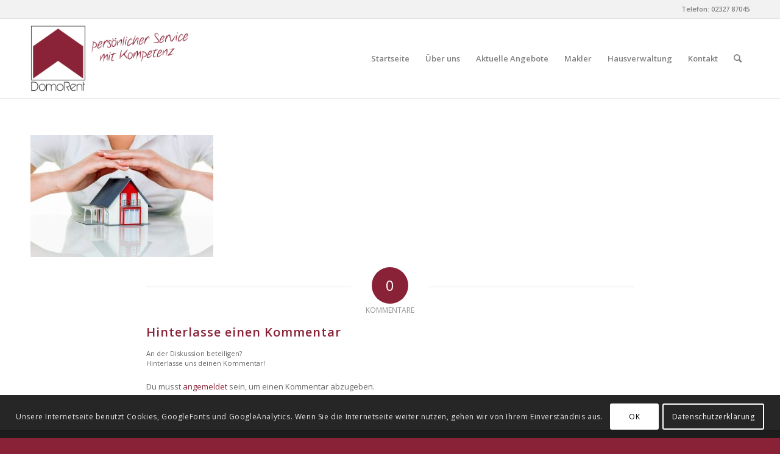

--- FILE ---
content_type: text/html
request_url: https://domorent.info/hausverwaltung/haus-wird-beschuetzt/
body_size: 20326
content:
<!DOCTYPE html><html lang="de" class="html_stretched responsive av-preloader-disabled  html_header_top html_logo_left html_main_nav_header html_menu_right html_custom html_header_sticky html_header_shrinking html_header_topbar_active html_mobile_menu_tablet html_header_searchicon html_content_align_center html_header_unstick_top_disabled html_header_stretch_disabled html_av-submenu-hidden html_av-submenu-display-click html_av-overlay-side html_av-overlay-side-classic html_av-submenu-noclone html_entry_id_237 av-cookies-consent-show-message-bar av-cookies-cookie-consent-enabled av-cookies-can-opt-out av-cookies-user-silent-accept avia-cookie-check-browser-settings av-no-preview av-default-lightbox html_text_menu_active av-mobile-menu-switch-default"><head><meta charset="UTF-8" /><meta name="viewport" content="width=device-width, initial-scale=1"><meta name='robots' content='index, follow, max-image-preview:large, max-snippet:-1, max-video-preview:-1' /> <script defer src="[data-uri]"></script> <title>Haus wird beschützt - Immobilien · Wohnungsverwaltung · Hausverwaltung · Grundstücksverwaltung</title><link rel="canonical" href="https://domorent.info/hausverwaltung/haus-wird-beschuetzt/" /><meta property="og:locale" content="de_DE" /><meta property="og:type" content="article" /><meta property="og:title" content="Haus wird beschützt - Immobilien · Wohnungsverwaltung · Hausverwaltung · Grundstücksverwaltung" /><meta property="og:description" content="Eine Frau beschützt Ihr Haus und Eigenheim. Gute Versicherung und seriöse Finanzierung beruhigen." /><meta property="og:url" content="https://domorent.info/hausverwaltung/haus-wird-beschuetzt/" /><meta property="og:site_name" content="Immobilien · Wohnungsverwaltung · Hausverwaltung · Grundstücksverwaltung" /><meta property="og:image" content="https://domorent.info/hausverwaltung/haus-wird-beschuetzt" /><meta property="og:image:width" content="1688" /><meta property="og:image:height" content="1125" /><meta property="og:image:type" content="image/jpeg" /><meta name="twitter:card" content="summary_large_image" /> <script type="application/ld+json" class="yoast-schema-graph">{"@context":"https://schema.org","@graph":[{"@type":"WebPage","@id":"https://domorent.info/hausverwaltung/haus-wird-beschuetzt/","url":"https://domorent.info/hausverwaltung/haus-wird-beschuetzt/","name":"Haus wird beschützt - Immobilien · Wohnungsverwaltung · Hausverwaltung · Grundstücksverwaltung","isPartOf":{"@id":"https://domorent.info/#website"},"primaryImageOfPage":{"@id":"https://domorent.info/hausverwaltung/haus-wird-beschuetzt/#primaryimage"},"image":{"@id":"https://domorent.info/hausverwaltung/haus-wird-beschuetzt/#primaryimage"},"thumbnailUrl":"https://domorent.info/wp-content/uploads/2017/07/hausverwaltung.jpg","datePublished":"2017-11-21T16:23:25+00:00","dateModified":"2017-11-21T16:23:25+00:00","breadcrumb":{"@id":"https://domorent.info/hausverwaltung/haus-wird-beschuetzt/#breadcrumb"},"inLanguage":"de","potentialAction":[{"@type":"ReadAction","target":["https://domorent.info/hausverwaltung/haus-wird-beschuetzt/"]}]},{"@type":"ImageObject","inLanguage":"de","@id":"https://domorent.info/hausverwaltung/haus-wird-beschuetzt/#primaryimage","url":"https://domorent.info/wp-content/uploads/2017/07/hausverwaltung.jpg","contentUrl":"https://domorent.info/wp-content/uploads/2017/07/hausverwaltung.jpg","width":1688,"height":1125,"caption":"Eine Frau beschützt Ihr Haus und Eigenheim. Gute Versicherung und seriöse Finanzierung beruhigen."},{"@type":"BreadcrumbList","@id":"https://domorent.info/hausverwaltung/haus-wird-beschuetzt/#breadcrumb","itemListElement":[{"@type":"ListItem","position":1,"name":"Startseite","item":"https://domorent.info/"},{"@type":"ListItem","position":2,"name":"Hausverwaltung","item":"https://domorent.info/hausverwaltung/"},{"@type":"ListItem","position":3,"name":"Haus wird beschützt"}]},{"@type":"WebSite","@id":"https://domorent.info/#website","url":"https://domorent.info/","name":"Immobilien · Wohnungsverwaltung · Hausverwaltung · Grundstücksverwaltung","description":"Immobilien · Wohnungsverwaltung · Hausverwaltung · Grundstücksverwaltung","potentialAction":[{"@type":"SearchAction","target":{"@type":"EntryPoint","urlTemplate":"https://domorent.info/?s={search_term_string}"},"query-input":"required name=search_term_string"}],"inLanguage":"de"}]}</script> <link rel="alternate" type="application/rss+xml" title="Immobilien · Wohnungsverwaltung · Hausverwaltung · Grundstücksverwaltung &raquo; Feed" href="https://domorent.info/feed/" /><link rel="alternate" type="application/rss+xml" title="Immobilien · Wohnungsverwaltung · Hausverwaltung · Grundstücksverwaltung &raquo; Kommentar-Feed" href="https://domorent.info/comments/feed/" /><link rel="alternate" type="application/rss+xml" title="Immobilien · Wohnungsverwaltung · Hausverwaltung · Grundstücksverwaltung &raquo; Haus wird beschützt-Kommentar-Feed" href="https://domorent.info/hausverwaltung/haus-wird-beschuetzt/feed/" />  <script defer src="[data-uri]"></script> <link rel='stylesheet' id='avia-grid-css' href='https://domorent.info/wp-content/cache/autoptimize/css/autoptimize_single_c923986f264dfaa53264fe9f68f83beb.css?ver=5.7' type='text/css' media='all' /><link rel='stylesheet' id='avia-base-css' href='https://domorent.info/wp-content/cache/autoptimize/css/autoptimize_single_2f1f48efb0fc2a01306c32bc96738044.css?ver=5.7' type='text/css' media='all' /><link rel='stylesheet' id='avia-layout-css' href='https://domorent.info/wp-content/cache/autoptimize/css/autoptimize_single_5e9b42d5d3a93658827e06d3cce80e65.css?ver=5.7' type='text/css' media='all' /><link rel='stylesheet' id='avia-module-audioplayer-css' href='https://domorent.info/wp-content/cache/autoptimize/css/autoptimize_single_033acd0d6e0b5e2a913b66de50a96cbf.css?ver=5.7' type='text/css' media='all' /><link rel='stylesheet' id='avia-module-blog-css' href='https://domorent.info/wp-content/cache/autoptimize/css/autoptimize_single_3daa3f994d245e8b3fbf9dec54d2c5c7.css?ver=5.7' type='text/css' media='all' /><link rel='stylesheet' id='avia-module-postslider-css' href='https://domorent.info/wp-content/cache/autoptimize/css/autoptimize_single_4ca084bf8bb2bf3074bdf5836596176e.css?ver=5.7' type='text/css' media='all' /><link rel='stylesheet' id='avia-module-button-css' href='https://domorent.info/wp-content/cache/autoptimize/css/autoptimize_single_eed9fff5128dcc57fdf6f99ba6b8eaf6.css?ver=5.7' type='text/css' media='all' /><link rel='stylesheet' id='avia-module-buttonrow-css' href='https://domorent.info/wp-content/cache/autoptimize/css/autoptimize_single_4eed102095e23d4e6d345081846064b3.css?ver=5.7' type='text/css' media='all' /><link rel='stylesheet' id='avia-module-button-fullwidth-css' href='https://domorent.info/wp-content/cache/autoptimize/css/autoptimize_single_9fec04997da80fdad2777108111f9e45.css?ver=5.7' type='text/css' media='all' /><link rel='stylesheet' id='avia-module-catalogue-css' href='https://domorent.info/wp-content/cache/autoptimize/css/autoptimize_single_76307b39f4976719167440011c0edfdb.css?ver=5.7' type='text/css' media='all' /><link rel='stylesheet' id='avia-module-comments-css' href='https://domorent.info/wp-content/cache/autoptimize/css/autoptimize_single_5bbf3ee9aaed957bec384aa668f1c0b5.css?ver=5.7' type='text/css' media='all' /><link rel='stylesheet' id='avia-module-contact-css' href='https://domorent.info/wp-content/cache/autoptimize/css/autoptimize_single_a9f40e3b207f53ed167783f87e6f7088.css?ver=5.7' type='text/css' media='all' /><link rel='stylesheet' id='avia-module-slideshow-css' href='https://domorent.info/wp-content/cache/autoptimize/css/autoptimize_single_9c1f5fdb943ddc377235573f981ad260.css?ver=5.7' type='text/css' media='all' /><link rel='stylesheet' id='avia-module-slideshow-contentpartner-css' href='https://domorent.info/wp-content/cache/autoptimize/css/autoptimize_single_038303577e672241c16a4370f69be861.css?ver=5.7' type='text/css' media='all' /><link rel='stylesheet' id='avia-module-countdown-css' href='https://domorent.info/wp-content/cache/autoptimize/css/autoptimize_single_0bf8d0ce5416dbc3c57339ab2953a790.css?ver=5.7' type='text/css' media='all' /><link rel='stylesheet' id='avia-module-gallery-css' href='https://domorent.info/wp-content/cache/autoptimize/css/autoptimize_single_69a6fec7c68809bd986ef13883380d32.css?ver=5.7' type='text/css' media='all' /><link rel='stylesheet' id='avia-module-gallery-hor-css' href='https://domorent.info/wp-content/cache/autoptimize/css/autoptimize_single_1a3ef8762c3499be7edd1b9b02809a94.css?ver=5.7' type='text/css' media='all' /><link rel='stylesheet' id='avia-module-maps-css' href='https://domorent.info/wp-content/cache/autoptimize/css/autoptimize_single_f75ffd0986745561f1623bba185a6f53.css?ver=5.7' type='text/css' media='all' /><link rel='stylesheet' id='avia-module-gridrow-css' href='https://domorent.info/wp-content/cache/autoptimize/css/autoptimize_single_1e01017296f42c31721612d90e74ae7b.css?ver=5.7' type='text/css' media='all' /><link rel='stylesheet' id='avia-module-heading-css' href='https://domorent.info/wp-content/cache/autoptimize/css/autoptimize_single_106d26af122106b3a10a6d4b68ba7938.css?ver=5.7' type='text/css' media='all' /><link rel='stylesheet' id='avia-module-rotator-css' href='https://domorent.info/wp-content/cache/autoptimize/css/autoptimize_single_9c84210f49b8385742de8d7d25424ac5.css?ver=5.7' type='text/css' media='all' /><link rel='stylesheet' id='avia-module-hr-css' href='https://domorent.info/wp-content/cache/autoptimize/css/autoptimize_single_0787a678248ef8097d9221deae3282bb.css?ver=5.7' type='text/css' media='all' /><link rel='stylesheet' id='avia-module-icon-css' href='https://domorent.info/wp-content/cache/autoptimize/css/autoptimize_single_7094c0d353efd1042d5845de0ee6f688.css?ver=5.7' type='text/css' media='all' /><link rel='stylesheet' id='avia-module-icon-circles-css' href='https://domorent.info/wp-content/cache/autoptimize/css/autoptimize_single_4a1d25c3b5ff1e94db3c6973a79b8f4a.css?ver=5.7' type='text/css' media='all' /><link rel='stylesheet' id='avia-module-iconbox-css' href='https://domorent.info/wp-content/cache/autoptimize/css/autoptimize_single_50f52f95b66f42e72c72e9e161809ba1.css?ver=5.7' type='text/css' media='all' /><link rel='stylesheet' id='avia-module-icongrid-css' href='https://domorent.info/wp-content/cache/autoptimize/css/autoptimize_single_51fc53d52017b60ed06d77309f29edff.css?ver=5.7' type='text/css' media='all' /><link rel='stylesheet' id='avia-module-iconlist-css' href='https://domorent.info/wp-content/cache/autoptimize/css/autoptimize_single_2edad00c33795d9c6d5026a8130ad603.css?ver=5.7' type='text/css' media='all' /><link rel='stylesheet' id='avia-module-image-css' href='https://domorent.info/wp-content/cache/autoptimize/css/autoptimize_single_8b8aa660d24c88b1dfa81853bde06a58.css?ver=5.7' type='text/css' media='all' /><link rel='stylesheet' id='avia-module-image-diff-css' href='https://domorent.info/wp-content/cache/autoptimize/css/autoptimize_single_5d234117a84514837763c9a8145d0a6b.css?ver=5.7' type='text/css' media='all' /><link rel='stylesheet' id='avia-module-hotspot-css' href='https://domorent.info/wp-content/cache/autoptimize/css/autoptimize_single_d9cfe6c30ef8065a570d70490c925668.css?ver=5.7' type='text/css' media='all' /><link rel='stylesheet' id='avia-module-sc-lottie-animation-css' href='https://domorent.info/wp-content/cache/autoptimize/css/autoptimize_single_96072d373b2a94f692956ef73d6c3e68.css?ver=5.7' type='text/css' media='all' /><link rel='stylesheet' id='avia-module-magazine-css' href='https://domorent.info/wp-content/cache/autoptimize/css/autoptimize_single_4a6b857a338221553ee30f37e953b42c.css?ver=5.7' type='text/css' media='all' /><link rel='stylesheet' id='avia-module-masonry-css' href='https://domorent.info/wp-content/cache/autoptimize/css/autoptimize_single_1a204781902260bd76b3f17af1dd29f0.css?ver=5.7' type='text/css' media='all' /><link rel='stylesheet' id='avia-siteloader-css' href='https://domorent.info/wp-content/cache/autoptimize/css/autoptimize_single_2d6a61ca28a90c05968f32670397d449.css?ver=5.7' type='text/css' media='all' /><link rel='stylesheet' id='avia-module-menu-css' href='https://domorent.info/wp-content/cache/autoptimize/css/autoptimize_single_225d0a8b4b82ac97b95df541f151f675.css?ver=5.7' type='text/css' media='all' /><link rel='stylesheet' id='avia-module-notification-css' href='https://domorent.info/wp-content/cache/autoptimize/css/autoptimize_single_f25d2f95d38464649760467d6e732e71.css?ver=5.7' type='text/css' media='all' /><link rel='stylesheet' id='avia-module-numbers-css' href='https://domorent.info/wp-content/cache/autoptimize/css/autoptimize_single_ee6c8bed256d8b1eebc23409cd8df4a6.css?ver=5.7' type='text/css' media='all' /><link rel='stylesheet' id='avia-module-portfolio-css' href='https://domorent.info/wp-content/cache/autoptimize/css/autoptimize_single_56a6655dde0e69b1eeb09980fc830459.css?ver=5.7' type='text/css' media='all' /><link rel='stylesheet' id='avia-module-post-metadata-css' href='https://domorent.info/wp-content/cache/autoptimize/css/autoptimize_single_b5928a524e34135d81d395d2830cdf16.css?ver=5.7' type='text/css' media='all' /><link rel='stylesheet' id='avia-module-progress-bar-css' href='https://domorent.info/wp-content/cache/autoptimize/css/autoptimize_single_010e4eacd2807cf48b81ddff352365a3.css?ver=5.7' type='text/css' media='all' /><link rel='stylesheet' id='avia-module-promobox-css' href='https://domorent.info/wp-content/cache/autoptimize/css/autoptimize_single_6f78594beea65e98252b422acb83234b.css?ver=5.7' type='text/css' media='all' /><link rel='stylesheet' id='avia-sc-search-css' href='https://domorent.info/wp-content/cache/autoptimize/css/autoptimize_single_b5f5ba0f6967fae83f656eaa2dcda69b.css?ver=5.7' type='text/css' media='all' /><link rel='stylesheet' id='avia-module-slideshow-accordion-css' href='https://domorent.info/wp-content/cache/autoptimize/css/autoptimize_single_aa302ceb48c87b48ba96a9e5daee5a36.css?ver=5.7' type='text/css' media='all' /><link rel='stylesheet' id='avia-module-slideshow-feature-image-css' href='https://domorent.info/wp-content/cache/autoptimize/css/autoptimize_single_e4dcc415ea1ba0135fe9d59c9d30dd40.css?ver=5.7' type='text/css' media='all' /><link rel='stylesheet' id='avia-module-slideshow-fullsize-css' href='https://domorent.info/wp-content/cache/autoptimize/css/autoptimize_single_e86ae087305d22072d5680fda3603297.css?ver=5.7' type='text/css' media='all' /><link rel='stylesheet' id='avia-module-slideshow-fullscreen-css' href='https://domorent.info/wp-content/cache/autoptimize/css/autoptimize_single_7b360c756bcb04ee36bf6fb26ee63879.css?ver=5.7' type='text/css' media='all' /><link rel='stylesheet' id='avia-module-slideshow-ls-css' href='https://domorent.info/wp-content/cache/autoptimize/css/autoptimize_single_579c66e16caabb71749071e4249aec07.css?ver=5.7' type='text/css' media='all' /><link rel='stylesheet' id='avia-module-social-css' href='https://domorent.info/wp-content/cache/autoptimize/css/autoptimize_single_4c67777637c22fb84d10abbd43e3739b.css?ver=5.7' type='text/css' media='all' /><link rel='stylesheet' id='avia-module-tabsection-css' href='https://domorent.info/wp-content/cache/autoptimize/css/autoptimize_single_419e0749594cb780749c645d935916da.css?ver=5.7' type='text/css' media='all' /><link rel='stylesheet' id='avia-module-table-css' href='https://domorent.info/wp-content/cache/autoptimize/css/autoptimize_single_255e35986d747c1a95e7149e8c4040d0.css?ver=5.7' type='text/css' media='all' /><link rel='stylesheet' id='avia-module-tabs-css' href='https://domorent.info/wp-content/cache/autoptimize/css/autoptimize_single_15af65796214614b782c84731b920acc.css?ver=5.7' type='text/css' media='all' /><link rel='stylesheet' id='avia-module-team-css' href='https://domorent.info/wp-content/cache/autoptimize/css/autoptimize_single_9edb01dc36e71bd3b2ffa3adede0c245.css?ver=5.7' type='text/css' media='all' /><link rel='stylesheet' id='avia-module-testimonials-css' href='https://domorent.info/wp-content/cache/autoptimize/css/autoptimize_single_dda20459cef16cb6c4b883d9c3ae38a5.css?ver=5.7' type='text/css' media='all' /><link rel='stylesheet' id='avia-module-timeline-css' href='https://domorent.info/wp-content/cache/autoptimize/css/autoptimize_single_677bc370f41062121f7c9fdf4504e07b.css?ver=5.7' type='text/css' media='all' /><link rel='stylesheet' id='avia-module-toggles-css' href='https://domorent.info/wp-content/cache/autoptimize/css/autoptimize_single_143c2097767cc35c5677a29316ddba17.css?ver=5.7' type='text/css' media='all' /><link rel='stylesheet' id='avia-module-video-css' href='https://domorent.info/wp-content/cache/autoptimize/css/autoptimize_single_0139954df6027ea4053fa5f40db2cb40.css?ver=5.7' type='text/css' media='all' /><link rel='stylesheet' id='wp-block-library-css' href='https://domorent.info/wp-includes/css/dist/block-library/style.min.css?ver=6.5.7' type='text/css' media='all' /><style id='global-styles-inline-css' type='text/css'>body{--wp--preset--color--black: #000000;--wp--preset--color--cyan-bluish-gray: #abb8c3;--wp--preset--color--white: #ffffff;--wp--preset--color--pale-pink: #f78da7;--wp--preset--color--vivid-red: #cf2e2e;--wp--preset--color--luminous-vivid-orange: #ff6900;--wp--preset--color--luminous-vivid-amber: #fcb900;--wp--preset--color--light-green-cyan: #7bdcb5;--wp--preset--color--vivid-green-cyan: #00d084;--wp--preset--color--pale-cyan-blue: #8ed1fc;--wp--preset--color--vivid-cyan-blue: #0693e3;--wp--preset--color--vivid-purple: #9b51e0;--wp--preset--color--metallic-red: #b02b2c;--wp--preset--color--maximum-yellow-red: #edae44;--wp--preset--color--yellow-sun: #eeee22;--wp--preset--color--palm-leaf: #83a846;--wp--preset--color--aero: #7bb0e7;--wp--preset--color--old-lavender: #745f7e;--wp--preset--color--steel-teal: #5f8789;--wp--preset--color--raspberry-pink: #d65799;--wp--preset--color--medium-turquoise: #4ecac2;--wp--preset--gradient--vivid-cyan-blue-to-vivid-purple: linear-gradient(135deg,rgba(6,147,227,1) 0%,rgb(155,81,224) 100%);--wp--preset--gradient--light-green-cyan-to-vivid-green-cyan: linear-gradient(135deg,rgb(122,220,180) 0%,rgb(0,208,130) 100%);--wp--preset--gradient--luminous-vivid-amber-to-luminous-vivid-orange: linear-gradient(135deg,rgba(252,185,0,1) 0%,rgba(255,105,0,1) 100%);--wp--preset--gradient--luminous-vivid-orange-to-vivid-red: linear-gradient(135deg,rgba(255,105,0,1) 0%,rgb(207,46,46) 100%);--wp--preset--gradient--very-light-gray-to-cyan-bluish-gray: linear-gradient(135deg,rgb(238,238,238) 0%,rgb(169,184,195) 100%);--wp--preset--gradient--cool-to-warm-spectrum: linear-gradient(135deg,rgb(74,234,220) 0%,rgb(151,120,209) 20%,rgb(207,42,186) 40%,rgb(238,44,130) 60%,rgb(251,105,98) 80%,rgb(254,248,76) 100%);--wp--preset--gradient--blush-light-purple: linear-gradient(135deg,rgb(255,206,236) 0%,rgb(152,150,240) 100%);--wp--preset--gradient--blush-bordeaux: linear-gradient(135deg,rgb(254,205,165) 0%,rgb(254,45,45) 50%,rgb(107,0,62) 100%);--wp--preset--gradient--luminous-dusk: linear-gradient(135deg,rgb(255,203,112) 0%,rgb(199,81,192) 50%,rgb(65,88,208) 100%);--wp--preset--gradient--pale-ocean: linear-gradient(135deg,rgb(255,245,203) 0%,rgb(182,227,212) 50%,rgb(51,167,181) 100%);--wp--preset--gradient--electric-grass: linear-gradient(135deg,rgb(202,248,128) 0%,rgb(113,206,126) 100%);--wp--preset--gradient--midnight: linear-gradient(135deg,rgb(2,3,129) 0%,rgb(40,116,252) 100%);--wp--preset--font-size--small: 1rem;--wp--preset--font-size--medium: 1.125rem;--wp--preset--font-size--large: 1.75rem;--wp--preset--font-size--x-large: clamp(1.75rem, 3vw, 2.25rem);--wp--preset--spacing--20: 0.44rem;--wp--preset--spacing--30: 0.67rem;--wp--preset--spacing--40: 1rem;--wp--preset--spacing--50: 1.5rem;--wp--preset--spacing--60: 2.25rem;--wp--preset--spacing--70: 3.38rem;--wp--preset--spacing--80: 5.06rem;--wp--preset--shadow--natural: 6px 6px 9px rgba(0, 0, 0, 0.2);--wp--preset--shadow--deep: 12px 12px 50px rgba(0, 0, 0, 0.4);--wp--preset--shadow--sharp: 6px 6px 0px rgba(0, 0, 0, 0.2);--wp--preset--shadow--outlined: 6px 6px 0px -3px rgba(255, 255, 255, 1), 6px 6px rgba(0, 0, 0, 1);--wp--preset--shadow--crisp: 6px 6px 0px rgba(0, 0, 0, 1);}body { margin: 0;--wp--style--global--content-size: 800px;--wp--style--global--wide-size: 1130px; }.wp-site-blocks > .alignleft { float: left; margin-right: 2em; }.wp-site-blocks > .alignright { float: right; margin-left: 2em; }.wp-site-blocks > .aligncenter { justify-content: center; margin-left: auto; margin-right: auto; }:where(.is-layout-flex){gap: 0.5em;}:where(.is-layout-grid){gap: 0.5em;}body .is-layout-flow > .alignleft{float: left;margin-inline-start: 0;margin-inline-end: 2em;}body .is-layout-flow > .alignright{float: right;margin-inline-start: 2em;margin-inline-end: 0;}body .is-layout-flow > .aligncenter{margin-left: auto !important;margin-right: auto !important;}body .is-layout-constrained > .alignleft{float: left;margin-inline-start: 0;margin-inline-end: 2em;}body .is-layout-constrained > .alignright{float: right;margin-inline-start: 2em;margin-inline-end: 0;}body .is-layout-constrained > .aligncenter{margin-left: auto !important;margin-right: auto !important;}body .is-layout-constrained > :where(:not(.alignleft):not(.alignright):not(.alignfull)){max-width: var(--wp--style--global--content-size);margin-left: auto !important;margin-right: auto !important;}body .is-layout-constrained > .alignwide{max-width: var(--wp--style--global--wide-size);}body .is-layout-flex{display: flex;}body .is-layout-flex{flex-wrap: wrap;align-items: center;}body .is-layout-flex > *{margin: 0;}body .is-layout-grid{display: grid;}body .is-layout-grid > *{margin: 0;}body{padding-top: 0px;padding-right: 0px;padding-bottom: 0px;padding-left: 0px;}a:where(:not(.wp-element-button)){text-decoration: underline;}.wp-element-button, .wp-block-button__link{background-color: #32373c;border-width: 0;color: #fff;font-family: inherit;font-size: inherit;line-height: inherit;padding: calc(0.667em + 2px) calc(1.333em + 2px);text-decoration: none;}.has-black-color{color: var(--wp--preset--color--black) !important;}.has-cyan-bluish-gray-color{color: var(--wp--preset--color--cyan-bluish-gray) !important;}.has-white-color{color: var(--wp--preset--color--white) !important;}.has-pale-pink-color{color: var(--wp--preset--color--pale-pink) !important;}.has-vivid-red-color{color: var(--wp--preset--color--vivid-red) !important;}.has-luminous-vivid-orange-color{color: var(--wp--preset--color--luminous-vivid-orange) !important;}.has-luminous-vivid-amber-color{color: var(--wp--preset--color--luminous-vivid-amber) !important;}.has-light-green-cyan-color{color: var(--wp--preset--color--light-green-cyan) !important;}.has-vivid-green-cyan-color{color: var(--wp--preset--color--vivid-green-cyan) !important;}.has-pale-cyan-blue-color{color: var(--wp--preset--color--pale-cyan-blue) !important;}.has-vivid-cyan-blue-color{color: var(--wp--preset--color--vivid-cyan-blue) !important;}.has-vivid-purple-color{color: var(--wp--preset--color--vivid-purple) !important;}.has-metallic-red-color{color: var(--wp--preset--color--metallic-red) !important;}.has-maximum-yellow-red-color{color: var(--wp--preset--color--maximum-yellow-red) !important;}.has-yellow-sun-color{color: var(--wp--preset--color--yellow-sun) !important;}.has-palm-leaf-color{color: var(--wp--preset--color--palm-leaf) !important;}.has-aero-color{color: var(--wp--preset--color--aero) !important;}.has-old-lavender-color{color: var(--wp--preset--color--old-lavender) !important;}.has-steel-teal-color{color: var(--wp--preset--color--steel-teal) !important;}.has-raspberry-pink-color{color: var(--wp--preset--color--raspberry-pink) !important;}.has-medium-turquoise-color{color: var(--wp--preset--color--medium-turquoise) !important;}.has-black-background-color{background-color: var(--wp--preset--color--black) !important;}.has-cyan-bluish-gray-background-color{background-color: var(--wp--preset--color--cyan-bluish-gray) !important;}.has-white-background-color{background-color: var(--wp--preset--color--white) !important;}.has-pale-pink-background-color{background-color: var(--wp--preset--color--pale-pink) !important;}.has-vivid-red-background-color{background-color: var(--wp--preset--color--vivid-red) !important;}.has-luminous-vivid-orange-background-color{background-color: var(--wp--preset--color--luminous-vivid-orange) !important;}.has-luminous-vivid-amber-background-color{background-color: var(--wp--preset--color--luminous-vivid-amber) !important;}.has-light-green-cyan-background-color{background-color: var(--wp--preset--color--light-green-cyan) !important;}.has-vivid-green-cyan-background-color{background-color: var(--wp--preset--color--vivid-green-cyan) !important;}.has-pale-cyan-blue-background-color{background-color: var(--wp--preset--color--pale-cyan-blue) !important;}.has-vivid-cyan-blue-background-color{background-color: var(--wp--preset--color--vivid-cyan-blue) !important;}.has-vivid-purple-background-color{background-color: var(--wp--preset--color--vivid-purple) !important;}.has-metallic-red-background-color{background-color: var(--wp--preset--color--metallic-red) !important;}.has-maximum-yellow-red-background-color{background-color: var(--wp--preset--color--maximum-yellow-red) !important;}.has-yellow-sun-background-color{background-color: var(--wp--preset--color--yellow-sun) !important;}.has-palm-leaf-background-color{background-color: var(--wp--preset--color--palm-leaf) !important;}.has-aero-background-color{background-color: var(--wp--preset--color--aero) !important;}.has-old-lavender-background-color{background-color: var(--wp--preset--color--old-lavender) !important;}.has-steel-teal-background-color{background-color: var(--wp--preset--color--steel-teal) !important;}.has-raspberry-pink-background-color{background-color: var(--wp--preset--color--raspberry-pink) !important;}.has-medium-turquoise-background-color{background-color: var(--wp--preset--color--medium-turquoise) !important;}.has-black-border-color{border-color: var(--wp--preset--color--black) !important;}.has-cyan-bluish-gray-border-color{border-color: var(--wp--preset--color--cyan-bluish-gray) !important;}.has-white-border-color{border-color: var(--wp--preset--color--white) !important;}.has-pale-pink-border-color{border-color: var(--wp--preset--color--pale-pink) !important;}.has-vivid-red-border-color{border-color: var(--wp--preset--color--vivid-red) !important;}.has-luminous-vivid-orange-border-color{border-color: var(--wp--preset--color--luminous-vivid-orange) !important;}.has-luminous-vivid-amber-border-color{border-color: var(--wp--preset--color--luminous-vivid-amber) !important;}.has-light-green-cyan-border-color{border-color: var(--wp--preset--color--light-green-cyan) !important;}.has-vivid-green-cyan-border-color{border-color: var(--wp--preset--color--vivid-green-cyan) !important;}.has-pale-cyan-blue-border-color{border-color: var(--wp--preset--color--pale-cyan-blue) !important;}.has-vivid-cyan-blue-border-color{border-color: var(--wp--preset--color--vivid-cyan-blue) !important;}.has-vivid-purple-border-color{border-color: var(--wp--preset--color--vivid-purple) !important;}.has-metallic-red-border-color{border-color: var(--wp--preset--color--metallic-red) !important;}.has-maximum-yellow-red-border-color{border-color: var(--wp--preset--color--maximum-yellow-red) !important;}.has-yellow-sun-border-color{border-color: var(--wp--preset--color--yellow-sun) !important;}.has-palm-leaf-border-color{border-color: var(--wp--preset--color--palm-leaf) !important;}.has-aero-border-color{border-color: var(--wp--preset--color--aero) !important;}.has-old-lavender-border-color{border-color: var(--wp--preset--color--old-lavender) !important;}.has-steel-teal-border-color{border-color: var(--wp--preset--color--steel-teal) !important;}.has-raspberry-pink-border-color{border-color: var(--wp--preset--color--raspberry-pink) !important;}.has-medium-turquoise-border-color{border-color: var(--wp--preset--color--medium-turquoise) !important;}.has-vivid-cyan-blue-to-vivid-purple-gradient-background{background: var(--wp--preset--gradient--vivid-cyan-blue-to-vivid-purple) !important;}.has-light-green-cyan-to-vivid-green-cyan-gradient-background{background: var(--wp--preset--gradient--light-green-cyan-to-vivid-green-cyan) !important;}.has-luminous-vivid-amber-to-luminous-vivid-orange-gradient-background{background: var(--wp--preset--gradient--luminous-vivid-amber-to-luminous-vivid-orange) !important;}.has-luminous-vivid-orange-to-vivid-red-gradient-background{background: var(--wp--preset--gradient--luminous-vivid-orange-to-vivid-red) !important;}.has-very-light-gray-to-cyan-bluish-gray-gradient-background{background: var(--wp--preset--gradient--very-light-gray-to-cyan-bluish-gray) !important;}.has-cool-to-warm-spectrum-gradient-background{background: var(--wp--preset--gradient--cool-to-warm-spectrum) !important;}.has-blush-light-purple-gradient-background{background: var(--wp--preset--gradient--blush-light-purple) !important;}.has-blush-bordeaux-gradient-background{background: var(--wp--preset--gradient--blush-bordeaux) !important;}.has-luminous-dusk-gradient-background{background: var(--wp--preset--gradient--luminous-dusk) !important;}.has-pale-ocean-gradient-background{background: var(--wp--preset--gradient--pale-ocean) !important;}.has-electric-grass-gradient-background{background: var(--wp--preset--gradient--electric-grass) !important;}.has-midnight-gradient-background{background: var(--wp--preset--gradient--midnight) !important;}.has-small-font-size{font-size: var(--wp--preset--font-size--small) !important;}.has-medium-font-size{font-size: var(--wp--preset--font-size--medium) !important;}.has-large-font-size{font-size: var(--wp--preset--font-size--large) !important;}.has-x-large-font-size{font-size: var(--wp--preset--font-size--x-large) !important;}
.wp-block-navigation a:where(:not(.wp-element-button)){color: inherit;}
:where(.wp-block-post-template.is-layout-flex){gap: 1.25em;}:where(.wp-block-post-template.is-layout-grid){gap: 1.25em;}
:where(.wp-block-columns.is-layout-flex){gap: 2em;}:where(.wp-block-columns.is-layout-grid){gap: 2em;}
.wp-block-pullquote{font-size: 1.5em;line-height: 1.6;}</style><link rel='stylesheet' id='megamenu-css' href='https://domorent.info/wp-content/uploads/maxmegamenu/style.css?ver=36953a' type='text/css' media='all' /><link rel='stylesheet' id='dashicons-css' href='https://domorent.info/wp-includes/css/dashicons.min.css?ver=6.5.7' type='text/css' media='all' /><link rel='stylesheet' id='megamenu-fontawesome-css' href='https://domorent.info/wp-content/plugins/megamenu-pro/icons/fontawesome/css/font-awesome.min.css?ver=1.7.1' type='text/css' media='all' /><link rel='stylesheet' id='megamenu-genericons-css' href='https://domorent.info/wp-content/cache/autoptimize/css/autoptimize_single_ac25fb529183c5fef5887d02594d1828.css?ver=1.7.1' type='text/css' media='all' /><link rel='stylesheet' id='avia-scs-css' href='https://domorent.info/wp-content/cache/autoptimize/css/autoptimize_single_3fda5b72b2c22f5c0fd06205678cc979.css?ver=5.7' type='text/css' media='all' /><link rel='stylesheet' id='avia-fold-unfold-css' href='https://domorent.info/wp-content/cache/autoptimize/css/autoptimize_single_8d5e91a519eb626b9afc723d155fc111.css?ver=5.7' type='text/css' media='all' /><link rel='stylesheet' id='avia-popup-css-css' href='https://domorent.info/wp-content/themes/enfold/js/aviapopup/magnific-popup.min.css?ver=5.7' type='text/css' media='screen' /><link rel='stylesheet' id='avia-lightbox-css' href='https://domorent.info/wp-content/cache/autoptimize/css/autoptimize_single_6af3f208138c70df5ee114129da5598d.css?ver=5.7' type='text/css' media='screen' /><link rel='stylesheet' id='avia-widget-css-css' href='https://domorent.info/wp-content/cache/autoptimize/css/autoptimize_single_cd4cacb42d86900ce21ae76f58392e04.css?ver=5.7' type='text/css' media='screen' /><link rel='stylesheet' id='avia-dynamic-css' href='https://domorent.info/wp-content/uploads/dynamic_avia/enfold.css?ver=695d657bb7954' type='text/css' media='all' /><link rel='stylesheet' id='avia-custom-css' href='https://domorent.info/wp-content/themes/enfold/css/custom.css?ver=5.7' type='text/css' media='all' /><link rel='stylesheet' id='avia-cookie-css-css' href='https://domorent.info/wp-content/cache/autoptimize/css/autoptimize_single_c8b6447e658194462f8ef28383f6f97a.css?ver=5.7' type='text/css' media='screen' /> <script type="text/javascript" src="https://domorent.info/wp-includes/js/jquery/jquery.min.js?ver=3.7.1" id="jquery-core-js"></script> <script defer type="text/javascript" src="https://domorent.info/wp-includes/js/jquery/jquery-migrate.min.js?ver=3.4.1" id="jquery-migrate-js"></script> <script defer type="text/javascript" src="https://domorent.info/wp-content/cache/autoptimize/js/autoptimize_single_c5ba8cbb456a2694cedb43b7c89e458b.js?ver=5.7" id="avia-js-js"></script> <script defer type="text/javascript" src="https://domorent.info/wp-content/cache/autoptimize/js/autoptimize_single_e96846193549df893ebe4d182543230a.js?ver=5.7" id="avia-compat-js"></script> <link rel="https://api.w.org/" href="https://domorent.info/wp-json/" /><link rel="alternate" type="application/json" href="https://domorent.info/wp-json/wp/v2/media/237" /><link rel="EditURI" type="application/rsd+xml" title="RSD" href="https://domorent.info/xmlrpc.php?rsd" /><meta name="generator" content="WordPress 6.5.7" /><link rel='shortlink' href='https://domorent.info/?p=237' /><link rel="alternate" type="application/json+oembed" href="https://domorent.info/wp-json/oembed/1.0/embed?url=https%3A%2F%2Fdomorent.info%2Fhausverwaltung%2Fhaus-wird-beschuetzt%2F" /><link rel="alternate" type="text/xml+oembed" href="https://domorent.info/wp-json/oembed/1.0/embed?url=https%3A%2F%2Fdomorent.info%2Fhausverwaltung%2Fhaus-wird-beschuetzt%2F&#038;format=xml" /><link rel="profile" href="https://gmpg.org/xfn/11" /><link rel="alternate" type="application/rss+xml" title="Immobilien · Wohnungsverwaltung · Hausverwaltung · Grundstücksverwaltung RSS2 Feed" href="https://domorent.info/feed/" /><link rel="pingback" href="https://domorent.info/xmlrpc.php" /><style type='text/css' media='screen'>#top #header_main > .container, #top #header_main > .container .main_menu  .av-main-nav > li > a, #top #header_main #menu-item-shop .cart_dropdown_link{ height:130px; line-height: 130px; }
 .html_top_nav_header .av-logo-container{ height:130px;  }
 .html_header_top.html_header_sticky #top #wrap_all #main{ padding-top:160px; }</style><!--[if lt IE 9]><script src="https://domorent.info/wp-content/themes/enfold/js/html5shiv.js"></script><![endif]--><link rel="icon" href="https://domorent.info/wp-content/uploads/2018/08/domorent_logo_kl.png" type="image/png"><style type="text/css">.recentcomments a{display:inline !important;padding:0 !important;margin:0 !important;}</style><style type="text/css">@font-face {font-family: 'entypo-fontello'; font-weight: normal; font-style: normal; font-display: auto;
		src: url('https://domorent.info/wp-content/themes/enfold/config-templatebuilder/avia-template-builder/assets/fonts/entypo-fontello.woff2') format('woff2'),
		url('https://domorent.info/wp-content/themes/enfold/config-templatebuilder/avia-template-builder/assets/fonts/entypo-fontello.woff') format('woff'),
		url('https://domorent.info/wp-content/themes/enfold/config-templatebuilder/avia-template-builder/assets/fonts/entypo-fontello.ttf') format('truetype'),
		url('https://domorent.info/wp-content/themes/enfold/config-templatebuilder/avia-template-builder/assets/fonts/entypo-fontello.svg#entypo-fontello') format('svg'),
		url('https://domorent.info/wp-content/themes/enfold/config-templatebuilder/avia-template-builder/assets/fonts/entypo-fontello.eot'),
		url('https://domorent.info/wp-content/themes/enfold/config-templatebuilder/avia-template-builder/assets/fonts/entypo-fontello.eot?#iefix') format('embedded-opentype');
		} #top .avia-font-entypo-fontello, body .avia-font-entypo-fontello, html body [data-av_iconfont='entypo-fontello']:before{ font-family: 'entypo-fontello'; }</style><style type="text/css">/** Mega Menu CSS: fs **/</style></head><body id="top" class="attachment attachment-template-default attachmentid-237 attachment-jpeg stretched rtl_columns av-curtain-numeric open_sans  mega-menu-max-mega-menu-1 avia-responsive-images-support av-recaptcha-enabled av-google-badge-hide" itemscope="itemscope" itemtype="https://schema.org/WebPage" ><div id='wrap_all'><header id='header' class='all_colors header_color light_bg_color  av_header_top av_logo_left av_main_nav_header av_menu_right av_custom av_header_sticky av_header_shrinking av_header_stretch_disabled av_mobile_menu_tablet av_header_searchicon av_header_unstick_top_disabled av_bottom_nav_disabled  av_header_border_disabled' data-av_shrink_factor='50' role="banner" itemscope="itemscope" itemtype="https://schema.org/WPHeader" ><div id='header_meta' class='container_wrap container_wrap_meta  av_phone_active_right av_extra_header_active av_entry_id_237'><div class='container'><div class='phone-info '><div>Telefon: 02327 87045</div></div></div></div><div  id='header_main' class='container_wrap container_wrap_logo'><div class='container av-logo-container'><div class='inner-container'><span class='logo avia-standard-logo'><a href='https://domorent.info/' class='' aria-label='domorent_logo' title='domorent_logo'><img src="https://domorent.info/wp-content/uploads/2017/07/domorent_logo.png" srcset="https://domorent.info/wp-content/uploads/2017/07/domorent_logo.png 600w, https://domorent.info/wp-content/uploads/2017/07/domorent_logo-300x150.png 300w, https://domorent.info/wp-content/uploads/2017/07/domorent_logo-450x225.png 450w" sizes="(max-width: 600px) 100vw, 600px" height="100" width="300" alt='Immobilien · Wohnungsverwaltung · Hausverwaltung · Grundstücksverwaltung' title='domorent_logo' /></a></span><nav class='main_menu' data-selectname='Wähle eine Seite'  role="navigation" itemscope="itemscope" itemtype="https://schema.org/SiteNavigationElement" ><div class="avia-menu av-main-nav-wrap"><ul role="menu" class="menu av-main-nav" id="avia-menu"><li role="menuitem" id="menu-item-86" class="menu-item menu-item-type-post_type menu-item-object-page menu-item-home menu-item-top-level menu-item-top-level-1"><a href="https://domorent.info/" itemprop="url" tabindex="0"><span class="avia-bullet"></span><span class="avia-menu-text">Startseite</span><span class="avia-menu-fx"><span class="avia-arrow-wrap"><span class="avia-arrow"></span></span></span></a></li><li role="menuitem" id="menu-item-256" class="menu-item menu-item-type-post_type menu-item-object-page menu-item-top-level menu-item-top-level-2"><a href="https://domorent.info/ueber-uns/" itemprop="url" tabindex="0"><span class="avia-bullet"></span><span class="avia-menu-text">Über uns</span><span class="avia-menu-fx"><span class="avia-arrow-wrap"><span class="avia-arrow"></span></span></span></a></li><li role="menuitem" id="menu-item-87" class="menu-item menu-item-type-post_type menu-item-object-page menu-item-top-level menu-item-top-level-3"><a href="https://domorent.info/aktuelle-angebote/" itemprop="url" tabindex="0"><span class="avia-bullet"></span><span class="avia-menu-text">Aktuelle Angebote</span><span class="avia-menu-fx"><span class="avia-arrow-wrap"><span class="avia-arrow"></span></span></span></a></li><li role="menuitem" id="menu-item-257" class="menu-item menu-item-type-post_type menu-item-object-page menu-item-top-level menu-item-top-level-4"><a href="https://domorent.info/makler/" itemprop="url" tabindex="0"><span class="avia-bullet"></span><span class="avia-menu-text">Makler</span><span class="avia-menu-fx"><span class="avia-arrow-wrap"><span class="avia-arrow"></span></span></span></a></li><li role="menuitem" id="menu-item-258" class="menu-item menu-item-type-post_type menu-item-object-page menu-item-top-level menu-item-top-level-5"><a href="https://domorent.info/hausverwaltung/" itemprop="url" tabindex="0"><span class="avia-bullet"></span><span class="avia-menu-text">Hausverwaltung</span><span class="avia-menu-fx"><span class="avia-arrow-wrap"><span class="avia-arrow"></span></span></span></a></li><li role="menuitem" id="menu-item-88" class="menu-item menu-item-type-post_type menu-item-object-page menu-item-has-children menu-item-top-level menu-item-top-level-6"><a href="https://domorent.info/kontakt/" itemprop="url" tabindex="0"><span class="avia-bullet"></span><span class="avia-menu-text">Kontakt</span><span class="avia-menu-fx"><span class="avia-arrow-wrap"><span class="avia-arrow"></span></span></span></a><ul class="sub-menu"><li role="menuitem" id="menu-item-89" class="menu-item menu-item-type-post_type menu-item-object-page"><a href="https://domorent.info/impressum/" itemprop="url" tabindex="0"><span class="avia-bullet"></span><span class="avia-menu-text">Impressum</span></a></li><li role="menuitem" id="menu-item-251" class="menu-item menu-item-type-post_type menu-item-object-page"><a href="https://domorent.info/kontakt/ihre-anfrage/" itemprop="url" tabindex="0"><span class="avia-bullet"></span><span class="avia-menu-text">Ihre Anfrage</span></a></li><li role="menuitem" id="menu-item-252" class="menu-item menu-item-type-post_type menu-item-object-page"><a href="https://domorent.info/kontakt/immobilie-verkaufen/" itemprop="url" tabindex="0"><span class="avia-bullet"></span><span class="avia-menu-text">Immobilie verkaufen</span></a></li><li role="menuitem" id="menu-item-253" class="menu-item menu-item-type-post_type menu-item-object-page"><a href="https://domorent.info/kontakt/immobilie-suchen/" itemprop="url" tabindex="0"><span class="avia-bullet"></span><span class="avia-menu-text">Immobilie suchen</span></a></li><li role="menuitem" id="menu-item-254" class="menu-item menu-item-type-post_type menu-item-object-page"><a href="https://domorent.info/kontakt/kostenlose-erstbegehung/" itemprop="url" tabindex="0"><span class="avia-bullet"></span><span class="avia-menu-text">Kostenlose Erstbegehung</span></a></li><li role="menuitem" id="menu-item-255" class="menu-item menu-item-type-post_type menu-item-object-page"><a href="https://domorent.info/kontakt/hausverwaltung/" itemprop="url" tabindex="0"><span class="avia-bullet"></span><span class="avia-menu-text">Hausverwaltung</span></a></li></ul></li><li id="menu-item-search" class="noMobile menu-item menu-item-search-dropdown menu-item-avia-special" role="menuitem"><a aria-label="Suche" href="?s=" rel="nofollow" data-avia-search-tooltip="  &lt;form role=&quot;search&quot; action=&quot;https://domorent.info/&quot; id=&quot;searchform&quot; method=&quot;get&quot; class=&quot;&quot;&gt;
 &lt;div&gt;
 &lt;input type=&quot;submit&quot; value=&quot;&quot; id=&quot;searchsubmit&quot; class=&quot;button avia-font-entypo-fontello&quot; /&gt;
 &lt;input type=&quot;text&quot; id=&quot;s&quot; name=&quot;s&quot; value=&quot;&quot; placeholder=&#039;Suche&#039; /&gt;
 &lt;/div&gt;
&lt;/form&gt;
" aria-hidden='false' data-av_icon='' data-av_iconfont='entypo-fontello'><span class="avia_hidden_link_text">Suche</span></a></li><li class="av-burger-menu-main menu-item-avia-special " role="menuitem"> <a href="#" aria-label="Menü" aria-hidden="false"> <span class="av-hamburger av-hamburger--spin av-js-hamburger"> <span class="av-hamburger-box"> <span class="av-hamburger-inner"></span> <strong>Menü</strong> </span> </span> <span class="avia_hidden_link_text">Menü</span> </a></li></ul></div></nav></div></div></div><div class="header_bg"></div></header><div id='main' class='all_colors' data-scroll-offset='130'><div class='container_wrap container_wrap_first main_color fullsize'><div class='container'><main class='template-page content  av-content-full alpha units av-main-page'  role="main" itemprop="mainContentOfPage" ><article class='post-entry post-entry-type-page post-entry-237'  itemscope="itemscope" itemtype="https://schema.org/CreativeWork" ><div class="entry-content-wrapper clearfix"><header class="entry-content-header"></header><div class="entry-content"  itemprop="text" ><p class="attachment"><a href='https://domorent.info/wp-content/uploads/2017/07/hausverwaltung.jpg'><img decoding="async" width="300" height="200" src="https://domorent.info/wp-content/uploads/2017/07/hausverwaltung-300x200.jpg" class="attachment-medium size-medium" alt="" srcset="https://domorent.info/wp-content/uploads/2017/07/hausverwaltung-300x200.jpg 300w, https://domorent.info/wp-content/uploads/2017/07/hausverwaltung-768x512.jpg 768w, https://domorent.info/wp-content/uploads/2017/07/hausverwaltung-1030x686.jpg 1030w, https://domorent.info/wp-content/uploads/2017/07/hausverwaltung-1500x1000.jpg 1500w, https://domorent.info/wp-content/uploads/2017/07/hausverwaltung-705x470.jpg 705w, https://domorent.info/wp-content/uploads/2017/07/hausverwaltung-450x300.jpg 450w, https://domorent.info/wp-content/uploads/2017/07/hausverwaltung.jpg 1688w" sizes="(max-width: 300px) 100vw, 300px" /></a></p></div><footer class="entry-footer"></footer></div></article><div class='comment-entry post-entry'><div class='comment_meta_container'><div class='side-container-comment'><div class='side-container-comment-inner'> <span class='comment-count'>0</span> <span class='comment-text'>Kommentare</span> <span class='center-border center-border-left'></span> <span class='center-border center-border-right'></span></div></div></div><div class="comment_container"><h3 class='miniheading '>Hinterlasse einen Kommentar</h3><span class="minitext">An der Diskussion beteiligen?<br />Hinterlasse uns deinen Kommentar!</span><div id="respond" class="comment-respond"><h3 id="reply-title" class="comment-reply-title">Schreibe einen Kommentar <small><a rel="nofollow" id="cancel-comment-reply-link" href="/hausverwaltung/haus-wird-beschuetzt/#respond" style="display:none;">Antwort abbrechen</a></small></h3><p class="must-log-in">Du musst <a href="https://domorent.info/wp-login.php?redirect_to=https%3A%2F%2Fdomorent.info%2Fhausverwaltung%2Fhaus-wird-beschuetzt%2F">angemeldet</a> sein, um einen Kommentar abzugeben.</p></div></div></div></main></div></div><div class='container_wrap footer_color' id='footer'><div class='container'><div class='flex_column av_one_fifth  first el_before_av_one_fifth'><section id="text-5" class="widget clearfix widget_text"><h3 class="widgettitle">Kontakt</h3><div class="textwidget"><div>Domorent GmbH<br /> Bochumer Straße 11<br /> 44866 Bochum</p><p>Telefon: (0 23 27) 8 70 45<br /> Telefax: (0 23 27) 8 18 12</p></div></div> <span class="seperator extralight-border"></span></section></div><div class='flex_column av_one_fifth  el_after_av_one_fifth el_before_av_one_fifth '><section id="text-4" class="widget clearfix widget_text"><h3 class="widgettitle">Geschäftszeiten</h3><div class="textwidget"><p>MO, DI, DO 09.00 &#8211; 16.00 Uhr<br /> MI und FR 09.00 &#8211; 14.00 Uhr<br /> Termine nach Vereinbarung.</p></div> <span class="seperator extralight-border"></span></section></div><div class='flex_column av_one_fifth  el_after_av_one_fifth el_before_av_one_fifth '><section id="media_image-5" class="widget clearfix widget_media_image"><h3 class="widgettitle">Mitglied im</h3><a href="https://ivd.net/" target="_blank" rel="noopener"><img width="180" height="99" src="https://domorent.info/wp-content/uploads/2017/10/ivd-Markenzeichen_hoch_schwarz-300x165.png" class="avia-img-lazy-loading-220 image wp-image-220  attachment-180x99 size-180x99" alt="" style="max-width: 100%; height: auto;" decoding="async" loading="lazy" srcset="https://domorent.info/wp-content/uploads/2017/10/ivd-Markenzeichen_hoch_schwarz-300x165.png 300w, https://domorent.info/wp-content/uploads/2017/10/ivd-Markenzeichen_hoch_schwarz.png 586w, https://domorent.info/wp-content/uploads/2017/10/ivd-Markenzeichen_hoch_schwarz-450x248.png 450w" sizes="(max-width: 180px) 100vw, 180px" /></a><span class="seperator extralight-border"></span></section></div><div class='flex_column av_one_fifth  el_after_av_one_fifth el_before_av_one_fifth '><section id="text-2" class="widget clearfix widget_text"><div class="textwidget"><p><iframe height='160' width='190'
src='//widget.immobilienscout24.de/anbieter/bewertung/138443a781362e8f99f3e17bbb83f3da'
frameborder=0 style='overflow:hidden;' marginheight='0' marginwidth='0'
scroll='no'></iframe></p></div> <span class="seperator extralight-border"></span></section></div><div class='flex_column av_one_fifth  el_after_av_one_fifth el_before_av_one_fifth '><section id="media_image-6" class="widget clearfix widget_media_image"><h3 class="widgettitle">&nbsp;</h3><a href="https://www.ivd24immobilien.de" target="_blank" rel="noopener"><img width="123" height="100" src="https://domorent.info/wp-content/uploads/2017/11/logo_ivd24.png" class="avia-img-lazy-loading-229 image wp-image-229  attachment-full size-full" alt="" style="max-width: 100%; height: auto;" decoding="async" loading="lazy" /></a><span class="seperator extralight-border"></span></section></div></div></div><footer class='container_wrap socket_color' id='socket'  role="contentinfo" itemscope="itemscope" itemtype="https://schema.org/WPFooter" ><div class='container'> <span class='copyright'> © Copyright DOMORENT GmbH - Immobilien · Wohnungsverwaltung · Hausverwaltung · Grundstücksverwaltung</span></div></footer></div></div> <a href='#top' title='Nach oben scrollen' id='scroll-top-link' aria-hidden='true' data-av_icon='' data-av_iconfont='entypo-fontello' tabindex='-1'><span class="avia_hidden_link_text">Nach oben scrollen</span></a><div id="fb-root"></div><div class="avia-cookie-consent-wrap" aria-hidden="true"><div class='avia-cookie-consent cookiebar-hidden  avia-cookiemessage-bottom'  aria-hidden='true'  data-contents='b62500d307002626e5271458626856d7||v1.0' ><div class="container"><p class='avia_cookie_text'>Unsere Internetseite benutzt Cookies, GoogleFonts und GoogleAnalytics. Wenn Sie die Internetseite weiter nutzen, gehen wir von Ihrem Einverständnis aus.</p><a href='#' class='avia-button avia-color-theme-color-highlight avia-cookie-consent-button avia-cookie-consent-button-1  avia-cookie-close-bar ' >OK</a><a href='https://domorent.info/datenschutz/' class='avia-button avia-color-theme-color-highlight avia-cookie-consent-button avia-cookie-consent-button-2 av-extra-cookie-btn  avia-cookie-link-btn ' >Datenschutzerklärung</a></div></div><div id='av-consent-extra-info' data-nosnippet class='av-inline-modal main_color avia-hide-popup-close'><style type="text/css" data-created_by="avia_inline_auto" id="style-css-av-av_heading-ab56c8a07edcd3c7f84612e8c0e56536">#top .av-special-heading.av-av_heading-ab56c8a07edcd3c7f84612e8c0e56536{
margin:10px 0 0 0;
padding-bottom:10px;
}
body .av-special-heading.av-av_heading-ab56c8a07edcd3c7f84612e8c0e56536 .av-special-heading-tag .heading-char{
font-size:25px;
}
.av-special-heading.av-av_heading-ab56c8a07edcd3c7f84612e8c0e56536 .av-subheading{
font-size:15px;
}</style><div  class='av-special-heading av-av_heading-ab56c8a07edcd3c7f84612e8c0e56536 av-special-heading-h3 blockquote modern-quote'><h3 class='av-special-heading-tag'  itemprop="headline"  >Cookie- und Datenschutzeinstellungen</h3><div class="special-heading-border"><div class="special-heading-inner-border"></div></div></div><br /><style type="text/css" data-created_by="avia_inline_auto" id="style-css-av-jhe1dyat-381e073337cc8512c616f9ce78cc22d9">#top .hr.av-jhe1dyat-381e073337cc8512c616f9ce78cc22d9{
margin-top:0px;
margin-bottom:0px;
}
.hr.av-jhe1dyat-381e073337cc8512c616f9ce78cc22d9 .hr-inner{
width:100%;
}</style><div  class='hr av-jhe1dyat-381e073337cc8512c616f9ce78cc22d9 hr-custom hr-left hr-icon-no'><span class='hr-inner inner-border-av-border-thin'><span class="hr-inner-style"></span></span></div><br /><div  class='tabcontainer av-jhds1skt-57ef9df26b3cd01206052db147fbe716 sidebar_tab sidebar_tab_left noborder_tabs' role='tablist'><section class='av_tab_section av_tab_section av-av_tab-eb01b3bed7d023ba3b424000a5409251' ><div class='tab active_tab' role='tab' tabindex='0' data-fake-id='#tab-id-1' aria-controls='tab-id-1-content' >Wie wir Cookies verwenden</div><div id='tab-id-1-content' class='tab_content active_tab_content' aria-hidden="false"><div class='tab_inner_content invers-color' ><p>Wir können Cookies anfordern, die auf Ihrem Gerät eingestellt werden. Wir verwenden Cookies, um uns mitzuteilen, wenn Sie unsere Websites besuchen, wie Sie mit uns interagieren, Ihre Nutzererfahrung verbessern und Ihre Beziehung zu unserer Website anpassen.</p><p> Klicken Sie auf die verschiedenen Kategorienüberschriften, um mehr zu erfahren. Sie können auch einige Ihrer Einstellungen ändern. Beachten Sie, dass das Blockieren einiger Arten von Cookies Auswirkungen auf Ihre Erfahrung auf unseren Websites und auf die Dienste haben kann, die wir anbieten können.</p></div></div></section><section class='av_tab_section av_tab_section av-av_tab-402f9f4fb830f24d05bc3d7f1fda5e3d' ><div class='tab' role='tab' tabindex='0' data-fake-id='#tab-id-2' aria-controls='tab-id-2-content' >Notwendige Website Cookies</div><div id='tab-id-2-content' class='tab_content' aria-hidden="true"><div class='tab_inner_content invers-color' ><p>Diese Cookies sind unbedingt erforderlich, um Ihnen die auf unserer Webseite verfügbaren Dienste und Funktionen zur Verfügung zu stellen.</p><p>Da diese Cookies für die auf unserer Webseite verfügbaren Dienste und Funktionen unbedingt erforderlich sind, hat die Ablehnung Auswirkungen auf die Funktionsweise unserer Webseite. Sie können Cookies jederzeit blockieren oder löschen, indem Sie Ihre Browsereinstellungen ändern und das Blockieren aller Cookies auf dieser Webseite erzwingen. Sie werden jedoch immer aufgefordert, Cookies zu akzeptieren / abzulehnen, wenn Sie unsere Website erneut besuchen.</p><p>Wir respektieren es voll und ganz, wenn Sie Cookies ablehnen möchten. Um zu vermeiden, dass Sie immer wieder nach Cookies gefragt werden, erlauben Sie uns bitte, einen Cookie für Ihre Einstellungen zu speichern. Sie können sich jederzeit abmelden oder andere Cookies zulassen, um unsere Dienste vollumfänglich nutzen zu können. Wenn Sie Cookies ablehnen, werden alle gesetzten Cookies auf unserer Domain entfernt.</p><p>Wir stellen Ihnen eine Liste der von Ihrem Computer auf unserer Domain gespeicherten Cookies zur Verfügung. Aus Sicherheitsgründen können wie Ihnen keine Cookies anzeigen, die von anderen Domains gespeichert werden. Diese können Sie in den Sicherheitseinstellungen Ihres Browsers einsehen.</p><div class="av-switch-aviaPrivacyRefuseCookiesHideBar av-toggle-switch av-cookie-disable-external-toggle av-cookie-save-checked av-cookie-default-checked"><label><input type="checkbox" checked="checked" id="aviaPrivacyRefuseCookiesHideBar" class="aviaPrivacyRefuseCookiesHideBar " name="aviaPrivacyRefuseCookiesHideBar" ><span class="toggle-track"></span><span class="toggle-label-content">Aktivieren, damit die Nachrichtenleiste dauerhaft ausgeblendet wird und alle Cookies, denen nicht zugestimmt wurde, abgelehnt werden. Wir benötigen zwei Cookies, damit diese Einstellung gespeichert wird. Andernfalls wird diese Mitteilung bei jedem Seitenladen eingeblendet werden.</span></label></div><div class="av-switch-aviaPrivacyEssentialCookiesEnabled av-toggle-switch av-cookie-disable-external-toggle av-cookie-save-checked av-cookie-default-checked"><label><input type="checkbox" checked="checked" id="aviaPrivacyEssentialCookiesEnabled" class="aviaPrivacyEssentialCookiesEnabled " name="aviaPrivacyEssentialCookiesEnabled" ><span class="toggle-track"></span><span class="toggle-label-content">Hier klicken, um notwendige Cookies zu aktivieren/deaktivieren.</span></label></div></div></div></section><section class='av_tab_section av_tab_section av-av_tab-06ead4e8e4043a8096f66531bbd66a51' ><div class='tab' role='tab' tabindex='0' data-fake-id='#tab-id-3' aria-controls='tab-id-3-content' >Andere externe Dienste</div><div id='tab-id-3-content' class='tab_content' aria-hidden="true"><div class='tab_inner_content invers-color' ><p>Wir nutzen auch verschiedene externe Dienste wie Google Webfonts, Google Maps und externe Videoanbieter. Da diese Anbieter möglicherweise personenbezogene Daten von Ihnen speichern, können Sie diese hier deaktivieren. Bitte beachten Sie, dass eine Deaktivierung dieser Cookies die Funktionalität und das Aussehen unserer Webseite erheblich beeinträchtigen kann. Die Änderungen werden nach einem Neuladen der Seite wirksam.</p><p>Google Webfont Einstellungen:</p><div class="av-switch-aviaPrivacyGoogleWebfontsDisabled av-toggle-switch av-cookie-disable-external-toggle av-cookie-save-unchecked av-cookie-default-checked"><label><input type="checkbox" checked="checked" id="aviaPrivacyGoogleWebfontsDisabled" class="aviaPrivacyGoogleWebfontsDisabled " name="aviaPrivacyGoogleWebfontsDisabled" ><span class="toggle-track"></span><span class="toggle-label-content">Hier klicken, um Google Webfonts zu aktivieren/deaktivieren.</span></label></div><p>Google Maps Einstellungen:</p><div class="av-switch-aviaPrivacyGoogleMapsDisabled av-toggle-switch av-cookie-disable-external-toggle av-cookie-save-unchecked av-cookie-default-checked"><label><input type="checkbox" checked="checked" id="aviaPrivacyGoogleMapsDisabled" class="aviaPrivacyGoogleMapsDisabled " name="aviaPrivacyGoogleMapsDisabled" ><span class="toggle-track"></span><span class="toggle-label-content">Hier klicken, um Google Maps zu aktivieren/deaktivieren.</span></label></div><p>Google reCaptcha Einstellungen:</p><div class="av-switch-aviaPrivacyGoogleReCaptchaDisabled av-toggle-switch av-cookie-disable-external-toggle av-cookie-save-unchecked av-cookie-default-checked"><label><input type="checkbox" checked="checked" id="aviaPrivacyGoogleReCaptchaDisabled" class="aviaPrivacyGoogleReCaptchaDisabled " name="aviaPrivacyGoogleReCaptchaDisabled" ><span class="toggle-track"></span><span class="toggle-label-content">Hier klicken, um Google reCaptcha zu aktivieren/deaktivieren.</span></label></div><p>Vimeo und YouTube Einstellungen:</p><div class="av-switch-aviaPrivacyVideoEmbedsDisabled av-toggle-switch av-cookie-disable-external-toggle av-cookie-save-unchecked av-cookie-default-checked"><label><input type="checkbox" checked="checked" id="aviaPrivacyVideoEmbedsDisabled" class="aviaPrivacyVideoEmbedsDisabled " name="aviaPrivacyVideoEmbedsDisabled" ><span class="toggle-track"></span><span class="toggle-label-content">Hier klicken, um Videoeinbettungen zu aktivieren/deaktivieren.</span></label></div></div></div></section></div><div class="avia-cookie-consent-modal-buttons-wrap"><a href='#' class='avia-button avia-color-theme-color-highlight avia-cookie-consent-button avia-cookie-consent-button-3  avia-cookie-close-bar avia-cookie-consent-modal-button'  title="Cookie-Nutzung erlauben, du kannst die benutzen Cookies und Dienste immer bearbeiten" >Einstellungen akzeptieren</a><a href='#' class='avia-button avia-color-theme-color-highlight avia-cookie-consent-button avia-cookie-consent-button-4 av-extra-cookie-btn avia-cookie-consent-modal-button avia-cookie-hide-notification'  title="Cookie- und Dienst-Nutzung nicht erlauben - einige Funktionen auf deiner Seite funktionieren eventuell nicht wie erwartet." >Verberge nur die Benachrichtigung</a></div></div></div> <script defer src="[data-uri]"></script> <script defer type="text/javascript" src="https://domorent.info/wp-content/themes/enfold/js/waypoints/waypoints.min.js?ver=5.7" id="avia-waypoints-js"></script> <script defer type="text/javascript" src="https://domorent.info/wp-content/cache/autoptimize/js/autoptimize_single_6f7db8989a7152ca0c2abc3d50b83e60.js?ver=5.7" id="avia-default-js"></script> <script defer type="text/javascript" src="https://domorent.info/wp-content/cache/autoptimize/js/autoptimize_single_c5a1298660a2648224880257f883747d.js?ver=5.7" id="avia-shortcodes-js"></script> <script defer type="text/javascript" src="https://domorent.info/wp-content/cache/autoptimize/js/autoptimize_single_434b1bb7b6e1b9b810307c2ad7b59b1c.js?ver=5.7" id="avia-module-audioplayer-js"></script> <script defer type="text/javascript" src="https://domorent.info/wp-content/themes/enfold/config-templatebuilder/avia-shortcodes/chart/chart-js.min.js?ver=5.7" id="avia-module-chart-js-js"></script> <script defer type="text/javascript" src="https://domorent.info/wp-content/cache/autoptimize/js/autoptimize_single_3062c257eb73ef53b0e0702ac2bde1ce.js?ver=5.7" id="avia-module-chart-js"></script> <script defer type="text/javascript" src="https://domorent.info/wp-content/cache/autoptimize/js/autoptimize_single_a5b88e33915118a4ae5e2593ae7f4bd7.js?ver=5.7" id="avia-module-contact-js"></script> <script defer type="text/javascript" src="https://domorent.info/wp-content/cache/autoptimize/js/autoptimize_single_c727f3302387f8bafa059096aba070de.js?ver=5.7" id="avia-module-slideshow-js"></script> <script defer type="text/javascript" src="https://domorent.info/wp-content/cache/autoptimize/js/autoptimize_single_b5fccddac02c11c20b0d3d4bed89580f.js?ver=5.7" id="avia-module-countdown-js"></script> <script defer type="text/javascript" src="https://domorent.info/wp-content/cache/autoptimize/js/autoptimize_single_397a3b46d54529c7c33525994a3328d3.js?ver=5.7" id="avia-module-gallery-js"></script> <script defer type="text/javascript" src="https://domorent.info/wp-content/cache/autoptimize/js/autoptimize_single_c152082f269963628ed1b93ef869c3ef.js?ver=5.7" id="avia-module-gallery-hor-js"></script> <script defer type="text/javascript" src="https://domorent.info/wp-content/cache/autoptimize/js/autoptimize_single_a3c39d69462258d54a03b564343f35a1.js?ver=5.7" id="avia-module-rotator-js"></script> <script defer type="text/javascript" src="https://domorent.info/wp-content/cache/autoptimize/js/autoptimize_single_5b74fb20ae508ef9f358752cfbe659e4.js?ver=5.7" id="avia-module-icon-circles-js"></script> <script defer type="text/javascript" src="https://domorent.info/wp-content/cache/autoptimize/js/autoptimize_single_e9ec6d0c4a0fa4debc6e266b981a61e2.js?ver=5.7" id="avia-module-icongrid-js"></script> <script defer type="text/javascript" src="https://domorent.info/wp-content/cache/autoptimize/js/autoptimize_single_52d523a696fa250f3472a55082c28961.js?ver=5.7" id="avia-module-iconlist-js"></script> <script defer type="text/javascript" src="https://domorent.info/wp-includes/js/underscore.min.js?ver=1.13.4" id="underscore-js"></script> <script defer type="text/javascript" src="https://domorent.info/wp-content/cache/autoptimize/js/autoptimize_single_7887c8a4bfa6928e8810ba8184838c23.js?ver=5.7" id="avia-module-image-diff-js"></script> <script defer type="text/javascript" src="https://domorent.info/wp-content/cache/autoptimize/js/autoptimize_single_a2e064fe689ccc4880a38eafeec5b1c1.js?ver=5.7" id="avia-module-hotspot-js"></script> <script defer type="text/javascript" src="https://domorent.info/wp-content/cache/autoptimize/js/autoptimize_single_333340be8821684c631ea48302be813c.js?ver=5.7" id="avia-module-sc-lottie-animation-js"></script> <script defer type="text/javascript" src="https://domorent.info/wp-content/cache/autoptimize/js/autoptimize_single_96f03a2224a9303741d560667fc1f94d.js?ver=5.7" id="avia-module-magazine-js"></script> <script defer type="text/javascript" src="https://domorent.info/wp-content/themes/enfold/config-templatebuilder/avia-shortcodes/portfolio/isotope.min.js?ver=5.7" id="avia-module-isotope-js"></script> <script defer type="text/javascript" src="https://domorent.info/wp-content/cache/autoptimize/js/autoptimize_single_939367341a56de70ad8749e970bc8306.js?ver=5.7" id="avia-module-masonry-js"></script> <script defer type="text/javascript" src="https://domorent.info/wp-content/cache/autoptimize/js/autoptimize_single_a9c3bfcc9fe7cecc0e609d3ebcb8eff6.js?ver=5.7" id="avia-module-menu-js"></script> <script defer type="text/javascript" src="https://domorent.info/wp-content/cache/autoptimize/js/autoptimize_single_b9fe2601823543cf34c2030b6e909011.js?ver=5.7" id="avia-module-notification-js"></script> <script defer type="text/javascript" src="https://domorent.info/wp-content/cache/autoptimize/js/autoptimize_single_4dc1c0907e094e052360da41a6bb9405.js?ver=5.7" id="avia-module-numbers-js"></script> <script defer type="text/javascript" src="https://domorent.info/wp-content/cache/autoptimize/js/autoptimize_single_4a88370708396cff89f48cda233bcb67.js?ver=5.7" id="avia-module-portfolio-js"></script> <script defer type="text/javascript" src="https://domorent.info/wp-content/cache/autoptimize/js/autoptimize_single_05305f03f7d8c0df5d9cc944bfcd16f0.js?ver=5.7" id="avia-module-progress-bar-js"></script> <script defer type="text/javascript" src="https://domorent.info/wp-content/cache/autoptimize/js/autoptimize_single_fef47b6ceadb2a7520937e2f7fc2ebee.js?ver=5.7" id="avia-module-slideshow-video-js"></script> <script defer type="text/javascript" src="https://domorent.info/wp-content/cache/autoptimize/js/autoptimize_single_1c074a4eb4cbb4579a908ff31267d26e.js?ver=5.7" id="avia-module-slideshow-accordion-js"></script> <script defer type="text/javascript" src="https://domorent.info/wp-content/cache/autoptimize/js/autoptimize_single_7ee4d38d5388345bcc9732918bf153bc.js?ver=5.7" id="avia-module-slideshow-fullscreen-js"></script> <script defer type="text/javascript" src="https://domorent.info/wp-content/cache/autoptimize/js/autoptimize_single_76b52f516e507ff6bde771ec1789facb.js?ver=5.7" id="avia-module-slideshow-ls-js"></script> <script defer type="text/javascript" src="https://domorent.info/wp-content/cache/autoptimize/js/autoptimize_single_9399f79461230988dd5a81d68babddb7.js?ver=5.7" id="avia-module-tabsection-js"></script> <script defer type="text/javascript" src="https://domorent.info/wp-content/cache/autoptimize/js/autoptimize_single_1b828e4b82af3323f4965c15cc6c9a89.js?ver=5.7" id="avia-module-tabs-js"></script> <script defer type="text/javascript" src="https://domorent.info/wp-content/cache/autoptimize/js/autoptimize_single_83932426f57e1b43ccfcb3e51e98de14.js?ver=5.7" id="avia-module-testimonials-js"></script> <script defer type="text/javascript" src="https://domorent.info/wp-content/cache/autoptimize/js/autoptimize_single_cd0b94babfb4effc96120b6923150f82.js?ver=5.7" id="avia-module-timeline-js"></script> <script defer type="text/javascript" src="https://domorent.info/wp-content/cache/autoptimize/js/autoptimize_single_edd1df951377c2cc93db47da9cf822ef.js?ver=5.7" id="avia-module-toggles-js"></script> <script defer type="text/javascript" src="https://domorent.info/wp-content/cache/autoptimize/js/autoptimize_single_5d9568e3a8c8c9720cb7ee058f796b7b.js?ver=5.7" id="avia-module-video-js"></script> <script defer type="text/javascript" src="https://domorent.info/wp-content/cache/autoptimize/js/autoptimize_single_9c65803f71fa5ca314b65b94460878f9.js?ver=5.7" id="avia-hamburger-menu-js"></script> <script defer type="text/javascript" src="https://domorent.info/wp-content/cache/autoptimize/js/autoptimize_single_818740c2785659d2e489b2fd8bc4081e.js?ver=5.7" id="avia-parallax-support-js"></script> <script defer type="text/javascript" src="https://domorent.info/wp-content/cache/autoptimize/js/autoptimize_single_052c03f5675dc0a192c236cec3946d71.js?ver=5.7" id="avia-fold-unfold-js"></script> <script defer type="text/javascript" src="https://domorent.info/wp-content/themes/enfold/js/aviapopup/jquery.magnific-popup.min.js?ver=5.7" id="avia-popup-js-js"></script> <script defer type="text/javascript" src="https://domorent.info/wp-content/cache/autoptimize/js/autoptimize_single_17938da48c7d3932e8eb556bca23e230.js?ver=5.7" id="avia-lightbox-activation-js"></script> <script defer type="text/javascript" src="https://domorent.info/wp-content/cache/autoptimize/js/autoptimize_single_5d158660319fa700e0c88699c6c468be.js?ver=5.7" id="avia-megamenu-js"></script> <script defer type="text/javascript" src="https://domorent.info/wp-content/cache/autoptimize/js/autoptimize_single_a27b20d1ba23bed9300372956f9777ab.js?ver=5.7" id="avia-sticky-header-js"></script> <script defer type="text/javascript" src="https://domorent.info/wp-content/cache/autoptimize/js/autoptimize_single_a45b4de232b2709e5017d30ed9d2642d.js?ver=5.7" id="avia-footer-effects-js"></script> <script defer type="text/javascript" src="https://domorent.info/wp-content/cache/autoptimize/js/autoptimize_single_f14327fd8c9742db20ccc844f2823742.js?ver=5.7" id="avia-widget-js-js"></script> <script defer type="text/javascript" src="https://domorent.info/wp-includes/js/comment-reply.min.js?ver=6.5.7" id="comment-reply-js" data-wp-strategy="async"></script> <script defer type="text/javascript" src="https://domorent.info/wp-content/cache/autoptimize/js/autoptimize_single_56ba041d13ef9477b9c346729d169822.js?ver=5.7" id="avia_blocks_front_script-js"></script> <script defer id="avia-cookie-js-js-extra" src="[data-uri]"></script> <script defer type="text/javascript" src="https://domorent.info/wp-content/cache/autoptimize/js/autoptimize_single_ae602fe8dd66832c46651b87b00d5b44.js?ver=5.7" id="avia-cookie-js-js"></script> <script defer id="avia_google_recaptcha_front_script-js-extra" src="[data-uri]"></script> <script defer type="text/javascript" src="https://domorent.info/wp-content/cache/autoptimize/js/autoptimize_single_d9f981497572f7b4fa3f681a76d86b19.js?ver=5.7" id="avia_google_recaptcha_front_script-js"></script> <script defer type="text/javascript" src="https://domorent.info/wp-includes/js/hoverIntent.min.js?ver=1.10.2" id="hoverIntent-js"></script> <script defer type="text/javascript" src="https://domorent.info/wp-content/cache/autoptimize/js/autoptimize_single_a075195700a3c12c6a3c05629a3d9e58.js?ver=3.5" id="megamenu-js"></script> <script defer type="text/javascript" src="https://domorent.info/wp-content/cache/autoptimize/js/autoptimize_single_37e8e34d5be4390ec53c3a3d615c7153.js?ver=1.7.1" id="megamenu-pro-js"></script> <script defer type="text/javascript" src="https://domorent.info/wp-content/cache/autoptimize/js/autoptimize_single_508fd5f823d0f6656dbfb0957ada0165.js?ver=5.7" id="avia-dotlottie-script-js"></script> <script defer src="[data-uri]"></script></body></html>

<!-- IONOS Performance | https://www.ionos.com
Generated @ 24.01.2026 06:33:50 -->

--- FILE ---
content_type: text/html; charset=utf-8
request_url: https://www.google.com/recaptcha/api2/anchor?ar=1&k=6LeDZhArAAAAADY4z7i2jLU1LKi0TUONtQ-xKbK_&co=aHR0cHM6Ly9kb21vcmVudC5pbmZvOjQ0Mw..&hl=de&v=PoyoqOPhxBO7pBk68S4YbpHZ&size=invisible&anchor-ms=20000&execute-ms=30000&cb=l3e1ywawhbuf
body_size: 48890
content:
<!DOCTYPE HTML><html dir="ltr" lang="de"><head><meta http-equiv="Content-Type" content="text/html; charset=UTF-8">
<meta http-equiv="X-UA-Compatible" content="IE=edge">
<title>reCAPTCHA</title>
<style type="text/css">
/* cyrillic-ext */
@font-face {
  font-family: 'Roboto';
  font-style: normal;
  font-weight: 400;
  font-stretch: 100%;
  src: url(//fonts.gstatic.com/s/roboto/v48/KFO7CnqEu92Fr1ME7kSn66aGLdTylUAMa3GUBHMdazTgWw.woff2) format('woff2');
  unicode-range: U+0460-052F, U+1C80-1C8A, U+20B4, U+2DE0-2DFF, U+A640-A69F, U+FE2E-FE2F;
}
/* cyrillic */
@font-face {
  font-family: 'Roboto';
  font-style: normal;
  font-weight: 400;
  font-stretch: 100%;
  src: url(//fonts.gstatic.com/s/roboto/v48/KFO7CnqEu92Fr1ME7kSn66aGLdTylUAMa3iUBHMdazTgWw.woff2) format('woff2');
  unicode-range: U+0301, U+0400-045F, U+0490-0491, U+04B0-04B1, U+2116;
}
/* greek-ext */
@font-face {
  font-family: 'Roboto';
  font-style: normal;
  font-weight: 400;
  font-stretch: 100%;
  src: url(//fonts.gstatic.com/s/roboto/v48/KFO7CnqEu92Fr1ME7kSn66aGLdTylUAMa3CUBHMdazTgWw.woff2) format('woff2');
  unicode-range: U+1F00-1FFF;
}
/* greek */
@font-face {
  font-family: 'Roboto';
  font-style: normal;
  font-weight: 400;
  font-stretch: 100%;
  src: url(//fonts.gstatic.com/s/roboto/v48/KFO7CnqEu92Fr1ME7kSn66aGLdTylUAMa3-UBHMdazTgWw.woff2) format('woff2');
  unicode-range: U+0370-0377, U+037A-037F, U+0384-038A, U+038C, U+038E-03A1, U+03A3-03FF;
}
/* math */
@font-face {
  font-family: 'Roboto';
  font-style: normal;
  font-weight: 400;
  font-stretch: 100%;
  src: url(//fonts.gstatic.com/s/roboto/v48/KFO7CnqEu92Fr1ME7kSn66aGLdTylUAMawCUBHMdazTgWw.woff2) format('woff2');
  unicode-range: U+0302-0303, U+0305, U+0307-0308, U+0310, U+0312, U+0315, U+031A, U+0326-0327, U+032C, U+032F-0330, U+0332-0333, U+0338, U+033A, U+0346, U+034D, U+0391-03A1, U+03A3-03A9, U+03B1-03C9, U+03D1, U+03D5-03D6, U+03F0-03F1, U+03F4-03F5, U+2016-2017, U+2034-2038, U+203C, U+2040, U+2043, U+2047, U+2050, U+2057, U+205F, U+2070-2071, U+2074-208E, U+2090-209C, U+20D0-20DC, U+20E1, U+20E5-20EF, U+2100-2112, U+2114-2115, U+2117-2121, U+2123-214F, U+2190, U+2192, U+2194-21AE, U+21B0-21E5, U+21F1-21F2, U+21F4-2211, U+2213-2214, U+2216-22FF, U+2308-230B, U+2310, U+2319, U+231C-2321, U+2336-237A, U+237C, U+2395, U+239B-23B7, U+23D0, U+23DC-23E1, U+2474-2475, U+25AF, U+25B3, U+25B7, U+25BD, U+25C1, U+25CA, U+25CC, U+25FB, U+266D-266F, U+27C0-27FF, U+2900-2AFF, U+2B0E-2B11, U+2B30-2B4C, U+2BFE, U+3030, U+FF5B, U+FF5D, U+1D400-1D7FF, U+1EE00-1EEFF;
}
/* symbols */
@font-face {
  font-family: 'Roboto';
  font-style: normal;
  font-weight: 400;
  font-stretch: 100%;
  src: url(//fonts.gstatic.com/s/roboto/v48/KFO7CnqEu92Fr1ME7kSn66aGLdTylUAMaxKUBHMdazTgWw.woff2) format('woff2');
  unicode-range: U+0001-000C, U+000E-001F, U+007F-009F, U+20DD-20E0, U+20E2-20E4, U+2150-218F, U+2190, U+2192, U+2194-2199, U+21AF, U+21E6-21F0, U+21F3, U+2218-2219, U+2299, U+22C4-22C6, U+2300-243F, U+2440-244A, U+2460-24FF, U+25A0-27BF, U+2800-28FF, U+2921-2922, U+2981, U+29BF, U+29EB, U+2B00-2BFF, U+4DC0-4DFF, U+FFF9-FFFB, U+10140-1018E, U+10190-1019C, U+101A0, U+101D0-101FD, U+102E0-102FB, U+10E60-10E7E, U+1D2C0-1D2D3, U+1D2E0-1D37F, U+1F000-1F0FF, U+1F100-1F1AD, U+1F1E6-1F1FF, U+1F30D-1F30F, U+1F315, U+1F31C, U+1F31E, U+1F320-1F32C, U+1F336, U+1F378, U+1F37D, U+1F382, U+1F393-1F39F, U+1F3A7-1F3A8, U+1F3AC-1F3AF, U+1F3C2, U+1F3C4-1F3C6, U+1F3CA-1F3CE, U+1F3D4-1F3E0, U+1F3ED, U+1F3F1-1F3F3, U+1F3F5-1F3F7, U+1F408, U+1F415, U+1F41F, U+1F426, U+1F43F, U+1F441-1F442, U+1F444, U+1F446-1F449, U+1F44C-1F44E, U+1F453, U+1F46A, U+1F47D, U+1F4A3, U+1F4B0, U+1F4B3, U+1F4B9, U+1F4BB, U+1F4BF, U+1F4C8-1F4CB, U+1F4D6, U+1F4DA, U+1F4DF, U+1F4E3-1F4E6, U+1F4EA-1F4ED, U+1F4F7, U+1F4F9-1F4FB, U+1F4FD-1F4FE, U+1F503, U+1F507-1F50B, U+1F50D, U+1F512-1F513, U+1F53E-1F54A, U+1F54F-1F5FA, U+1F610, U+1F650-1F67F, U+1F687, U+1F68D, U+1F691, U+1F694, U+1F698, U+1F6AD, U+1F6B2, U+1F6B9-1F6BA, U+1F6BC, U+1F6C6-1F6CF, U+1F6D3-1F6D7, U+1F6E0-1F6EA, U+1F6F0-1F6F3, U+1F6F7-1F6FC, U+1F700-1F7FF, U+1F800-1F80B, U+1F810-1F847, U+1F850-1F859, U+1F860-1F887, U+1F890-1F8AD, U+1F8B0-1F8BB, U+1F8C0-1F8C1, U+1F900-1F90B, U+1F93B, U+1F946, U+1F984, U+1F996, U+1F9E9, U+1FA00-1FA6F, U+1FA70-1FA7C, U+1FA80-1FA89, U+1FA8F-1FAC6, U+1FACE-1FADC, U+1FADF-1FAE9, U+1FAF0-1FAF8, U+1FB00-1FBFF;
}
/* vietnamese */
@font-face {
  font-family: 'Roboto';
  font-style: normal;
  font-weight: 400;
  font-stretch: 100%;
  src: url(//fonts.gstatic.com/s/roboto/v48/KFO7CnqEu92Fr1ME7kSn66aGLdTylUAMa3OUBHMdazTgWw.woff2) format('woff2');
  unicode-range: U+0102-0103, U+0110-0111, U+0128-0129, U+0168-0169, U+01A0-01A1, U+01AF-01B0, U+0300-0301, U+0303-0304, U+0308-0309, U+0323, U+0329, U+1EA0-1EF9, U+20AB;
}
/* latin-ext */
@font-face {
  font-family: 'Roboto';
  font-style: normal;
  font-weight: 400;
  font-stretch: 100%;
  src: url(//fonts.gstatic.com/s/roboto/v48/KFO7CnqEu92Fr1ME7kSn66aGLdTylUAMa3KUBHMdazTgWw.woff2) format('woff2');
  unicode-range: U+0100-02BA, U+02BD-02C5, U+02C7-02CC, U+02CE-02D7, U+02DD-02FF, U+0304, U+0308, U+0329, U+1D00-1DBF, U+1E00-1E9F, U+1EF2-1EFF, U+2020, U+20A0-20AB, U+20AD-20C0, U+2113, U+2C60-2C7F, U+A720-A7FF;
}
/* latin */
@font-face {
  font-family: 'Roboto';
  font-style: normal;
  font-weight: 400;
  font-stretch: 100%;
  src: url(//fonts.gstatic.com/s/roboto/v48/KFO7CnqEu92Fr1ME7kSn66aGLdTylUAMa3yUBHMdazQ.woff2) format('woff2');
  unicode-range: U+0000-00FF, U+0131, U+0152-0153, U+02BB-02BC, U+02C6, U+02DA, U+02DC, U+0304, U+0308, U+0329, U+2000-206F, U+20AC, U+2122, U+2191, U+2193, U+2212, U+2215, U+FEFF, U+FFFD;
}
/* cyrillic-ext */
@font-face {
  font-family: 'Roboto';
  font-style: normal;
  font-weight: 500;
  font-stretch: 100%;
  src: url(//fonts.gstatic.com/s/roboto/v48/KFO7CnqEu92Fr1ME7kSn66aGLdTylUAMa3GUBHMdazTgWw.woff2) format('woff2');
  unicode-range: U+0460-052F, U+1C80-1C8A, U+20B4, U+2DE0-2DFF, U+A640-A69F, U+FE2E-FE2F;
}
/* cyrillic */
@font-face {
  font-family: 'Roboto';
  font-style: normal;
  font-weight: 500;
  font-stretch: 100%;
  src: url(//fonts.gstatic.com/s/roboto/v48/KFO7CnqEu92Fr1ME7kSn66aGLdTylUAMa3iUBHMdazTgWw.woff2) format('woff2');
  unicode-range: U+0301, U+0400-045F, U+0490-0491, U+04B0-04B1, U+2116;
}
/* greek-ext */
@font-face {
  font-family: 'Roboto';
  font-style: normal;
  font-weight: 500;
  font-stretch: 100%;
  src: url(//fonts.gstatic.com/s/roboto/v48/KFO7CnqEu92Fr1ME7kSn66aGLdTylUAMa3CUBHMdazTgWw.woff2) format('woff2');
  unicode-range: U+1F00-1FFF;
}
/* greek */
@font-face {
  font-family: 'Roboto';
  font-style: normal;
  font-weight: 500;
  font-stretch: 100%;
  src: url(//fonts.gstatic.com/s/roboto/v48/KFO7CnqEu92Fr1ME7kSn66aGLdTylUAMa3-UBHMdazTgWw.woff2) format('woff2');
  unicode-range: U+0370-0377, U+037A-037F, U+0384-038A, U+038C, U+038E-03A1, U+03A3-03FF;
}
/* math */
@font-face {
  font-family: 'Roboto';
  font-style: normal;
  font-weight: 500;
  font-stretch: 100%;
  src: url(//fonts.gstatic.com/s/roboto/v48/KFO7CnqEu92Fr1ME7kSn66aGLdTylUAMawCUBHMdazTgWw.woff2) format('woff2');
  unicode-range: U+0302-0303, U+0305, U+0307-0308, U+0310, U+0312, U+0315, U+031A, U+0326-0327, U+032C, U+032F-0330, U+0332-0333, U+0338, U+033A, U+0346, U+034D, U+0391-03A1, U+03A3-03A9, U+03B1-03C9, U+03D1, U+03D5-03D6, U+03F0-03F1, U+03F4-03F5, U+2016-2017, U+2034-2038, U+203C, U+2040, U+2043, U+2047, U+2050, U+2057, U+205F, U+2070-2071, U+2074-208E, U+2090-209C, U+20D0-20DC, U+20E1, U+20E5-20EF, U+2100-2112, U+2114-2115, U+2117-2121, U+2123-214F, U+2190, U+2192, U+2194-21AE, U+21B0-21E5, U+21F1-21F2, U+21F4-2211, U+2213-2214, U+2216-22FF, U+2308-230B, U+2310, U+2319, U+231C-2321, U+2336-237A, U+237C, U+2395, U+239B-23B7, U+23D0, U+23DC-23E1, U+2474-2475, U+25AF, U+25B3, U+25B7, U+25BD, U+25C1, U+25CA, U+25CC, U+25FB, U+266D-266F, U+27C0-27FF, U+2900-2AFF, U+2B0E-2B11, U+2B30-2B4C, U+2BFE, U+3030, U+FF5B, U+FF5D, U+1D400-1D7FF, U+1EE00-1EEFF;
}
/* symbols */
@font-face {
  font-family: 'Roboto';
  font-style: normal;
  font-weight: 500;
  font-stretch: 100%;
  src: url(//fonts.gstatic.com/s/roboto/v48/KFO7CnqEu92Fr1ME7kSn66aGLdTylUAMaxKUBHMdazTgWw.woff2) format('woff2');
  unicode-range: U+0001-000C, U+000E-001F, U+007F-009F, U+20DD-20E0, U+20E2-20E4, U+2150-218F, U+2190, U+2192, U+2194-2199, U+21AF, U+21E6-21F0, U+21F3, U+2218-2219, U+2299, U+22C4-22C6, U+2300-243F, U+2440-244A, U+2460-24FF, U+25A0-27BF, U+2800-28FF, U+2921-2922, U+2981, U+29BF, U+29EB, U+2B00-2BFF, U+4DC0-4DFF, U+FFF9-FFFB, U+10140-1018E, U+10190-1019C, U+101A0, U+101D0-101FD, U+102E0-102FB, U+10E60-10E7E, U+1D2C0-1D2D3, U+1D2E0-1D37F, U+1F000-1F0FF, U+1F100-1F1AD, U+1F1E6-1F1FF, U+1F30D-1F30F, U+1F315, U+1F31C, U+1F31E, U+1F320-1F32C, U+1F336, U+1F378, U+1F37D, U+1F382, U+1F393-1F39F, U+1F3A7-1F3A8, U+1F3AC-1F3AF, U+1F3C2, U+1F3C4-1F3C6, U+1F3CA-1F3CE, U+1F3D4-1F3E0, U+1F3ED, U+1F3F1-1F3F3, U+1F3F5-1F3F7, U+1F408, U+1F415, U+1F41F, U+1F426, U+1F43F, U+1F441-1F442, U+1F444, U+1F446-1F449, U+1F44C-1F44E, U+1F453, U+1F46A, U+1F47D, U+1F4A3, U+1F4B0, U+1F4B3, U+1F4B9, U+1F4BB, U+1F4BF, U+1F4C8-1F4CB, U+1F4D6, U+1F4DA, U+1F4DF, U+1F4E3-1F4E6, U+1F4EA-1F4ED, U+1F4F7, U+1F4F9-1F4FB, U+1F4FD-1F4FE, U+1F503, U+1F507-1F50B, U+1F50D, U+1F512-1F513, U+1F53E-1F54A, U+1F54F-1F5FA, U+1F610, U+1F650-1F67F, U+1F687, U+1F68D, U+1F691, U+1F694, U+1F698, U+1F6AD, U+1F6B2, U+1F6B9-1F6BA, U+1F6BC, U+1F6C6-1F6CF, U+1F6D3-1F6D7, U+1F6E0-1F6EA, U+1F6F0-1F6F3, U+1F6F7-1F6FC, U+1F700-1F7FF, U+1F800-1F80B, U+1F810-1F847, U+1F850-1F859, U+1F860-1F887, U+1F890-1F8AD, U+1F8B0-1F8BB, U+1F8C0-1F8C1, U+1F900-1F90B, U+1F93B, U+1F946, U+1F984, U+1F996, U+1F9E9, U+1FA00-1FA6F, U+1FA70-1FA7C, U+1FA80-1FA89, U+1FA8F-1FAC6, U+1FACE-1FADC, U+1FADF-1FAE9, U+1FAF0-1FAF8, U+1FB00-1FBFF;
}
/* vietnamese */
@font-face {
  font-family: 'Roboto';
  font-style: normal;
  font-weight: 500;
  font-stretch: 100%;
  src: url(//fonts.gstatic.com/s/roboto/v48/KFO7CnqEu92Fr1ME7kSn66aGLdTylUAMa3OUBHMdazTgWw.woff2) format('woff2');
  unicode-range: U+0102-0103, U+0110-0111, U+0128-0129, U+0168-0169, U+01A0-01A1, U+01AF-01B0, U+0300-0301, U+0303-0304, U+0308-0309, U+0323, U+0329, U+1EA0-1EF9, U+20AB;
}
/* latin-ext */
@font-face {
  font-family: 'Roboto';
  font-style: normal;
  font-weight: 500;
  font-stretch: 100%;
  src: url(//fonts.gstatic.com/s/roboto/v48/KFO7CnqEu92Fr1ME7kSn66aGLdTylUAMa3KUBHMdazTgWw.woff2) format('woff2');
  unicode-range: U+0100-02BA, U+02BD-02C5, U+02C7-02CC, U+02CE-02D7, U+02DD-02FF, U+0304, U+0308, U+0329, U+1D00-1DBF, U+1E00-1E9F, U+1EF2-1EFF, U+2020, U+20A0-20AB, U+20AD-20C0, U+2113, U+2C60-2C7F, U+A720-A7FF;
}
/* latin */
@font-face {
  font-family: 'Roboto';
  font-style: normal;
  font-weight: 500;
  font-stretch: 100%;
  src: url(//fonts.gstatic.com/s/roboto/v48/KFO7CnqEu92Fr1ME7kSn66aGLdTylUAMa3yUBHMdazQ.woff2) format('woff2');
  unicode-range: U+0000-00FF, U+0131, U+0152-0153, U+02BB-02BC, U+02C6, U+02DA, U+02DC, U+0304, U+0308, U+0329, U+2000-206F, U+20AC, U+2122, U+2191, U+2193, U+2212, U+2215, U+FEFF, U+FFFD;
}
/* cyrillic-ext */
@font-face {
  font-family: 'Roboto';
  font-style: normal;
  font-weight: 900;
  font-stretch: 100%;
  src: url(//fonts.gstatic.com/s/roboto/v48/KFO7CnqEu92Fr1ME7kSn66aGLdTylUAMa3GUBHMdazTgWw.woff2) format('woff2');
  unicode-range: U+0460-052F, U+1C80-1C8A, U+20B4, U+2DE0-2DFF, U+A640-A69F, U+FE2E-FE2F;
}
/* cyrillic */
@font-face {
  font-family: 'Roboto';
  font-style: normal;
  font-weight: 900;
  font-stretch: 100%;
  src: url(//fonts.gstatic.com/s/roboto/v48/KFO7CnqEu92Fr1ME7kSn66aGLdTylUAMa3iUBHMdazTgWw.woff2) format('woff2');
  unicode-range: U+0301, U+0400-045F, U+0490-0491, U+04B0-04B1, U+2116;
}
/* greek-ext */
@font-face {
  font-family: 'Roboto';
  font-style: normal;
  font-weight: 900;
  font-stretch: 100%;
  src: url(//fonts.gstatic.com/s/roboto/v48/KFO7CnqEu92Fr1ME7kSn66aGLdTylUAMa3CUBHMdazTgWw.woff2) format('woff2');
  unicode-range: U+1F00-1FFF;
}
/* greek */
@font-face {
  font-family: 'Roboto';
  font-style: normal;
  font-weight: 900;
  font-stretch: 100%;
  src: url(//fonts.gstatic.com/s/roboto/v48/KFO7CnqEu92Fr1ME7kSn66aGLdTylUAMa3-UBHMdazTgWw.woff2) format('woff2');
  unicode-range: U+0370-0377, U+037A-037F, U+0384-038A, U+038C, U+038E-03A1, U+03A3-03FF;
}
/* math */
@font-face {
  font-family: 'Roboto';
  font-style: normal;
  font-weight: 900;
  font-stretch: 100%;
  src: url(//fonts.gstatic.com/s/roboto/v48/KFO7CnqEu92Fr1ME7kSn66aGLdTylUAMawCUBHMdazTgWw.woff2) format('woff2');
  unicode-range: U+0302-0303, U+0305, U+0307-0308, U+0310, U+0312, U+0315, U+031A, U+0326-0327, U+032C, U+032F-0330, U+0332-0333, U+0338, U+033A, U+0346, U+034D, U+0391-03A1, U+03A3-03A9, U+03B1-03C9, U+03D1, U+03D5-03D6, U+03F0-03F1, U+03F4-03F5, U+2016-2017, U+2034-2038, U+203C, U+2040, U+2043, U+2047, U+2050, U+2057, U+205F, U+2070-2071, U+2074-208E, U+2090-209C, U+20D0-20DC, U+20E1, U+20E5-20EF, U+2100-2112, U+2114-2115, U+2117-2121, U+2123-214F, U+2190, U+2192, U+2194-21AE, U+21B0-21E5, U+21F1-21F2, U+21F4-2211, U+2213-2214, U+2216-22FF, U+2308-230B, U+2310, U+2319, U+231C-2321, U+2336-237A, U+237C, U+2395, U+239B-23B7, U+23D0, U+23DC-23E1, U+2474-2475, U+25AF, U+25B3, U+25B7, U+25BD, U+25C1, U+25CA, U+25CC, U+25FB, U+266D-266F, U+27C0-27FF, U+2900-2AFF, U+2B0E-2B11, U+2B30-2B4C, U+2BFE, U+3030, U+FF5B, U+FF5D, U+1D400-1D7FF, U+1EE00-1EEFF;
}
/* symbols */
@font-face {
  font-family: 'Roboto';
  font-style: normal;
  font-weight: 900;
  font-stretch: 100%;
  src: url(//fonts.gstatic.com/s/roboto/v48/KFO7CnqEu92Fr1ME7kSn66aGLdTylUAMaxKUBHMdazTgWw.woff2) format('woff2');
  unicode-range: U+0001-000C, U+000E-001F, U+007F-009F, U+20DD-20E0, U+20E2-20E4, U+2150-218F, U+2190, U+2192, U+2194-2199, U+21AF, U+21E6-21F0, U+21F3, U+2218-2219, U+2299, U+22C4-22C6, U+2300-243F, U+2440-244A, U+2460-24FF, U+25A0-27BF, U+2800-28FF, U+2921-2922, U+2981, U+29BF, U+29EB, U+2B00-2BFF, U+4DC0-4DFF, U+FFF9-FFFB, U+10140-1018E, U+10190-1019C, U+101A0, U+101D0-101FD, U+102E0-102FB, U+10E60-10E7E, U+1D2C0-1D2D3, U+1D2E0-1D37F, U+1F000-1F0FF, U+1F100-1F1AD, U+1F1E6-1F1FF, U+1F30D-1F30F, U+1F315, U+1F31C, U+1F31E, U+1F320-1F32C, U+1F336, U+1F378, U+1F37D, U+1F382, U+1F393-1F39F, U+1F3A7-1F3A8, U+1F3AC-1F3AF, U+1F3C2, U+1F3C4-1F3C6, U+1F3CA-1F3CE, U+1F3D4-1F3E0, U+1F3ED, U+1F3F1-1F3F3, U+1F3F5-1F3F7, U+1F408, U+1F415, U+1F41F, U+1F426, U+1F43F, U+1F441-1F442, U+1F444, U+1F446-1F449, U+1F44C-1F44E, U+1F453, U+1F46A, U+1F47D, U+1F4A3, U+1F4B0, U+1F4B3, U+1F4B9, U+1F4BB, U+1F4BF, U+1F4C8-1F4CB, U+1F4D6, U+1F4DA, U+1F4DF, U+1F4E3-1F4E6, U+1F4EA-1F4ED, U+1F4F7, U+1F4F9-1F4FB, U+1F4FD-1F4FE, U+1F503, U+1F507-1F50B, U+1F50D, U+1F512-1F513, U+1F53E-1F54A, U+1F54F-1F5FA, U+1F610, U+1F650-1F67F, U+1F687, U+1F68D, U+1F691, U+1F694, U+1F698, U+1F6AD, U+1F6B2, U+1F6B9-1F6BA, U+1F6BC, U+1F6C6-1F6CF, U+1F6D3-1F6D7, U+1F6E0-1F6EA, U+1F6F0-1F6F3, U+1F6F7-1F6FC, U+1F700-1F7FF, U+1F800-1F80B, U+1F810-1F847, U+1F850-1F859, U+1F860-1F887, U+1F890-1F8AD, U+1F8B0-1F8BB, U+1F8C0-1F8C1, U+1F900-1F90B, U+1F93B, U+1F946, U+1F984, U+1F996, U+1F9E9, U+1FA00-1FA6F, U+1FA70-1FA7C, U+1FA80-1FA89, U+1FA8F-1FAC6, U+1FACE-1FADC, U+1FADF-1FAE9, U+1FAF0-1FAF8, U+1FB00-1FBFF;
}
/* vietnamese */
@font-face {
  font-family: 'Roboto';
  font-style: normal;
  font-weight: 900;
  font-stretch: 100%;
  src: url(//fonts.gstatic.com/s/roboto/v48/KFO7CnqEu92Fr1ME7kSn66aGLdTylUAMa3OUBHMdazTgWw.woff2) format('woff2');
  unicode-range: U+0102-0103, U+0110-0111, U+0128-0129, U+0168-0169, U+01A0-01A1, U+01AF-01B0, U+0300-0301, U+0303-0304, U+0308-0309, U+0323, U+0329, U+1EA0-1EF9, U+20AB;
}
/* latin-ext */
@font-face {
  font-family: 'Roboto';
  font-style: normal;
  font-weight: 900;
  font-stretch: 100%;
  src: url(//fonts.gstatic.com/s/roboto/v48/KFO7CnqEu92Fr1ME7kSn66aGLdTylUAMa3KUBHMdazTgWw.woff2) format('woff2');
  unicode-range: U+0100-02BA, U+02BD-02C5, U+02C7-02CC, U+02CE-02D7, U+02DD-02FF, U+0304, U+0308, U+0329, U+1D00-1DBF, U+1E00-1E9F, U+1EF2-1EFF, U+2020, U+20A0-20AB, U+20AD-20C0, U+2113, U+2C60-2C7F, U+A720-A7FF;
}
/* latin */
@font-face {
  font-family: 'Roboto';
  font-style: normal;
  font-weight: 900;
  font-stretch: 100%;
  src: url(//fonts.gstatic.com/s/roboto/v48/KFO7CnqEu92Fr1ME7kSn66aGLdTylUAMa3yUBHMdazQ.woff2) format('woff2');
  unicode-range: U+0000-00FF, U+0131, U+0152-0153, U+02BB-02BC, U+02C6, U+02DA, U+02DC, U+0304, U+0308, U+0329, U+2000-206F, U+20AC, U+2122, U+2191, U+2193, U+2212, U+2215, U+FEFF, U+FFFD;
}

</style>
<link rel="stylesheet" type="text/css" href="https://www.gstatic.com/recaptcha/releases/PoyoqOPhxBO7pBk68S4YbpHZ/styles__ltr.css">
<script nonce="6GLZmiUuwDSaQQgIp5UUwQ" type="text/javascript">window['__recaptcha_api'] = 'https://www.google.com/recaptcha/api2/';</script>
<script type="text/javascript" src="https://www.gstatic.com/recaptcha/releases/PoyoqOPhxBO7pBk68S4YbpHZ/recaptcha__de.js" nonce="6GLZmiUuwDSaQQgIp5UUwQ">
      
    </script></head>
<body><div id="rc-anchor-alert" class="rc-anchor-alert"></div>
<input type="hidden" id="recaptcha-token" value="[base64]">
<script type="text/javascript" nonce="6GLZmiUuwDSaQQgIp5UUwQ">
      recaptcha.anchor.Main.init("[\x22ainput\x22,[\x22bgdata\x22,\x22\x22,\[base64]/[base64]/[base64]/[base64]/[base64]/[base64]/KGcoTywyNTMsTy5PKSxVRyhPLEMpKTpnKE8sMjUzLEMpLE8pKSxsKSksTykpfSxieT1mdW5jdGlvbihDLE8sdSxsKXtmb3IobD0odT1SKEMpLDApO08+MDtPLS0pbD1sPDw4fFooQyk7ZyhDLHUsbCl9LFVHPWZ1bmN0aW9uKEMsTyl7Qy5pLmxlbmd0aD4xMDQ/[base64]/[base64]/[base64]/[base64]/[base64]/[base64]/[base64]\\u003d\x22,\[base64]\\u003d\\u003d\x22,\x22KcOWe8KgYMKCdsOjESpLW8OVw6TDtMOowrTCj8KHbXxibMKAf31PwrDDhsKvwrPCjMKfF8OPGDFGVAYkY3tSdcO6UMKZwrvCnMKWwqgxw4TCqMOtw5ZRfcOeVMOJbsOdw54Ow5/ChMOXwqzDsMOswp8pJUPCh2zChcORcmnCp8K1w7DDnSbDr23CjcK6wo1IJ8OvXMOGw6PCnybDnix5wo/DucKRUcO9w7zDvsOBw7REMMOtw5rDhMO2N8KmwpBAdMKAexHDk8Kqw6jCmycSw4LDhMKTaGDDsWXDs8K6w4V0w4oXIMKRw550esOtdzDCrMK/[base64]/CqMOFwoZDw7c9K8KFw6IFw6okNmMGSFpbLcK2SGvDtMKaXcOJZMK7w4Uiw69UYCozRcO7wqTDkgQvDcOAw57Ch8OqwqHDoQsZwrfCuGJmwoERw7Zzw5fDhcOfwpsoUcKaFRY2fDHDgARBw6Z1A3VBw5rCt8Knw7jDrVgSw7rDnMOvAQ/Di8Odw5HDj8OFwozCnV/Dt8KyfsOFEcKewr7Cg8Kbw4PCvcKGw5TCq8K/wrQbRSU0wonDs2zChjhsQ8KkJsKawrDCvMOWw6wYwrfCoMKmw7MtEg5nJzV3wpVmw7/[base64]/Cr8KjG8Otw43Dm0TDrcOeYMKmKHYvw6fCgMO+BHt2RcKNWho2wpd9wogvwqAZbMOqHWjCp8KIw70XacK7Wjh9w4QqwrXCijFtIMObI0TCk8KzAkDDgMOANyF/wpRmw4cuW8KZw7jCmsOZIMKIUXcuw7zDscO0w58ob8Kpwr4vw7vDnn5HYMO2XRfDpMOTXjHDikfChX/[base64]/Dk8K9LMKkfMK5BsOFw6FRwqTDoETDkhPDtDsiw7fCqsOmTCJ2wplSRsOKRsOiwqx/OcOCNkJHanVaw40AJRjCgHXCj8KxbELDpcOxwpXDicKFNB0lwoLCisKQw7HClkXCqicVfCp9H8O3HsObdMK4d8K6wpRCwrrCgcOTccKLXDDCji5cw7RqWsKswonCocKVw5Q+w4BdDlTDqmfCnnzCvm/Cn18VwpkGAz8WK3how7UWW8KNwpvDrWDCpsOoKFvDnmzCgSPCm0x4VEAmYw0pwqpeU8K6M8OLw7NfUlvCo8OXwr/DpR/[base64]/G0DDncOQw6DDhsO9w4R1wptmfm7DiSDChRvCkcO3w7/CjCsHXsKHwqDDilBdBSzCsSgPwqNONcKod3dqQkvDhFNFw6Bjwp/DhBnDs2ckwrIEMFXCulTCnsOywpt8U1PDp8KwwpLCvsOYw741fcO8VgzDusO7MTtNw7E5Uh9BZcOOIMKbM1/DuAwmRmfCvFtaw699H1zDtMOWBsOBw6DDrUbChMOKw57ClMKMFzAdwoXCtsKFwo9Kwrp8JsKMDcOoasOyw7dawqzDuTPCnsO0OTbDqGrCuMKHZhnCmMODdsO3w57ChcOYwrUiwoNfemzDn8OLORs8wrnCuyrCjHLDrFUNEw8VwpfDh0sgA07Dk1TDoMKcaT9Ww7F/NSArbsOBf8OlOH/Cm1XDkcOqw4IEwoJ8VVF1w6w4w5zDpQvCr2NBOMOkAVcHwrN2Y8K/CMOvw4LCjBVhw65XwoPCvWDCqkDDkMOhOUfDngfCv1dMwrkaSwrCkcOMwrUcS8Opw63DmCvChhTCrkJ5f8O2L8OQe8OiWCsDXCZ+wqFzw4/[base64]/DmsKMwozDicOFwqLCsMO8TcOUCMO3e14qwpAdw5FJC1HDllXChn3CucOGw5sfUsOVV3gxwowbBsO5Iw4dw5/[base64]/CtcK2QDjCoQoewpHDoSN/CMONw4vCvMK/wp9Dw5kpC8KeGXXCoRjDtU08NcKKwqwcw57Dvih/w6NyQ8Kzw6TCr8K0CTjDjE5ewrHCkm9rwr5FQXXDi3/ClcKsw5nCvW7DnQPDiw4nUcKewrPDicKbw7vCnXw9w4rDg8KPaS/[base64]/ag11EUrCk8KEfifCu24cw4Ihw7saP1AAP3nCmMKGTXfCr8KdQsKydsO3wogOb8KMbQUbwovDt1jDqC44w5wqTRZow7ZAwobDpEjDtj8iAlB0w7rDhsKsw68nwqo7MMK/[base64]/[base64]/DomHDr8Kvwq94woV8IsOWw7kFw5MNQ8KPwrokUsO+cnxYB8OQLcOOeyVtw785wrbDvsOswpdDwpLCmyjCry4IdA7CrQHDhsO8w4l0wp/DnBTCgx8RwrnCs8Kgw67Clw5OwpTDuHTDjsOheMKYwqrDiMKbw7HCm1UkwroEw47CsMOoRsKjwqDCjWMpDwguUMOowr4RHDUiw5tCNsK/wrLCpsOlAFbDo8ONfsK8ZcK2IWw/[base64]/c8OYwroJw5IRa8O6d8O0Pw7Dk8KRU2QDwpnCmkRwHcOHw5DCp8Ouw5HDsMKGw595w7oywpJ/[base64]/[base64]/w5PCjyrClcKnw7rCo2Y1VcKJC3QfLMKlQMOsw5jCkcOuw6YYw77DqMOSWFDDrEZLwp/[base64]/CrGrCgTfCt1jDln4HGcKzHsKRwrPCmhPDvCLDv8KcQC7DpcKnP8OZwrbDucK/ScO7SsO1w4gfHxpxw4HDuCTCrcKZw67DjDXCqH7Clg1kw77DqMOQwpIwJ8KGw5fCnB3DvMO7CF7DusOfwrIIWh1/S8KNGE5uw7h4bMOkw5DCrMK1B8K+w7vDv8K9wp3CmixOwotUwpgew6LCo8O7RE3Cv3/CusKPRQwNwphHw5d4EMKcYBc0wrnCqMObw7s8BioMRcKiG8K+VMKHOhIUw71ew7B4aMKsWsOoIcOLIMOdw5Bzw4DCisKTw6HCt1gZJ8ONw7IWw6rCg8KTwpIjw6VlKVAiZMKhw7RVw58ZTwrDlEPDscOhEjXClsOqwpLCjGPDtypkbgQLA0/Cj17Cl8KzWAxDwqrCqsKoDhY+JsOhNRUswp5tw5tTZcOSw4TCsBEpwpcCMFzDiR/Dt8OGw7AtPsKcQcOfwoVGblXDlMOSwrHDjcKIwr3Cs8K1ZGHCgsOeC8O2w5IaRQQfCTHDlsOLw7nDiMKCwqzDjDtqXEBWXRHClsKWS8OjW8Kmw73DsMOhwqtORcObasKHwpbDtcOLwpPCrD8TOcKOHxsFHMKAw7UbR8KeWMKbw7/CqMK/TDZGNnTCvsKxS8KFUmciVl7DtMOAFG19CGILwqVUwpdbM8OewpxNw77DiSJCSEnDqcK+w4crwoUIDlAZw4PDjsKPEMKgEALDpcOTw5bDm8Oxw63DqMKPw7rCpWTDncOIwoAFwp/DlMKNGX3DtSNfc8O/[base64]/w73CmsOqEzZvL2FTYsKEXcKJc8Obw6HCocObwrA9wrFccUrCvMOWL3YYwqDCtcK1aDAna8K/Fm7CjVINwpMqMsOew6ghwpRFHUJPIxltw6ooIcKxw5vDq2UzZT/CgsKKTF7CnsOEw7lRNzpWGnfDr23DtcOLw5/[base64]/CmcOZwqptwod0NwwMWxtUenTCvBdAfMOLwqvCuAwnPl7DtSx8F8KAw4TDucKQdcOkw6F6w7YMwrPCtB14w4JTHRN0cSBTF8O1CsOUwohSwpzDrsK9woxAF8K8woZuCMOswrhwOhguwp1Mw57Ck8OzFcOAwpDCtsKkw4LCicO8JGMqGH3ClGBYb8OKw4PDomjDkH/DjEfCl8Kywpp3Ei/DhS7CqsKFXMKZwoAOw6RRw7LCvMO2w5ldTmrDkBp6U34Zwq/DvcOkVMO5w43DsChTw69ULT3DlMKlWMOgHsO1QcKNw5rDhTNNw6bDu8K/wrAdwqTCn2vDkMK+VcO+wr5VwrXCrCvCmGZsRwvCl8K0w5lNbHjCnmHDl8KFWlzCsAYFPxbDlh7Dm8ODw7IkTD9rPsO0w4vCn1xGwqHCtMO3wqlHwpNawpIMwrY/acKfw67DhcOKw6UyGgxNTsKRdH3ClsK2F8Oswqgbw6Y2w44MbH8iw6XCj8OJw7TDr1E2w5l9woFiw6wvwpbCuXHCowjDkMOSTBbCssOBfXLCg8KFMG/Dr8OTYnFSUSh4wpDDlRAfwoYJw65xw5Qhw71TcwfCrmJaTMOzwrrCi8OTMcOqcADDvAIAw5cYw4nCrMOUZhxEw77Dq8KaBEfCgMKnw6nDoW7DpcOPwr0MK8Kyw615YQTDlsKQwoXCkB3DizPDj8OmMHXCj8OwYGDDvsKTw689w5vCrihawqLCmUPDsD/DtcO7w5DDsD0Ow4vDoMKuwqnDo1/CmcKbw6HDpMOxTMKPGy8NGcOJaFtDdHoHw5hzw6DDthvCkGDDosKIHgTCt03DjMOpCcK/w4/[base64]/DgAYENgBRwrc7bMOkw7TDoVXDi8O6w5LDkw8yO8OdTcOgTHDDpjLCtDUcPw/DsXhCNsOTLQ3Dt8O4wpFeMHTCiULDqwPCmcKjGsKCZcKQw5rCt8KFwr8zARlYwrnCnMKYIMOnLEV7w6gtwrLDkQ4Hw43CocK9wpjCu8OIw4MYLl5JH8KWQsKiw63DucOVVRfDhcOTw5Mlb8KMwrtiw7ccw5PDv8KKKcKuJz43SMO3NAPCt8KqcWk/woBKw7tmY8KSSsKVaUl5w4dGw4rCq8KyXijDssKNwrLDiFsGOcKaRTEEYcONDDvDkcOlVsK+OcOvMRDDmyzCqsKyPGMcUyJPwoAEaxVFw77Ckg3CmmLClBDDmCozMcOSPysHwp15w5LDk8KSw6bCm8KqcD1Uw7bDpSlXw7IpRjh6VTnCmwbCqX/Cs8O2w7U7w53Dn8Oaw7xGBBgoUsOqw5/CiDXCs0zCvcOfNcKowpbCkXbCmcKsO8ONw6w1AzoGWcOZw6FWLjLDrcO+K8ODwp7DkDNuRQrDtGQYwq4Ywq/DtirCnWdEwp3CgMOjw5EnwobDolgBPcKvbEwZwppKGMK4exXCgcKLYFXDll0nw4l/asKgYMOEw6RlMsKuXibDm3Zpwr1NwpFvTTpmQsKmScKwwpRXXsKAWMK4O0NvwoLDqjDDtcKVwqhiJE8rTD9Ew4LDgMO6wpTCkcKuWkrDh0NXd8Kaw7AHW8Otw4/[base64]/Dj8KTwq3CmS7DiyYIdSjCuiRMw4jDisKoFWQwTjp1w4rClsOZw7YbeMOcTsOAN2Y6wq/Do8OZwofCjMKpXjfCmcO2wptew5HCljMxJcKhw6BcJxjDuMOoC8O0L2jCizQ5WR5Re8KcPsOYwqYkVsOjwp/[base64]/DscOHcgPCk3YmwrrDpcKUdz7DksOpwp5DwphDLcOmGsKHcSjCgFTCt2YTw4dSP0TCrsKWwojChsOMw5TCh8OVw6t6wqx8woTCssOowpTDhcO/w4Iuwp/CtkjCmSxFworDlsK1w7XCmsOpwonDncOuAk/[base64]/RGzDrjjCoMOowojDiSYAbgpbwpJTBcKQw7p+QcOwwrpCwohWS8KCLgpMwqbCrsKbKcOfw4tIekHCuAjClBLClnoHHz/DsnTDosOod0AKw6lEwpLCo2NTXx8nYsKAAQXCgMO7RcOuwrloYcOCw7ArwqbDvMOGw6Akwo05wpAfY8OHwrABFlTCjn9Pwog8w4LDmsOZI0kyXMOXChPDj23DjDplDxAKwp9gwo/[base64]/DqwVZTMOIIDnCscKpwpXDsMKBwp7DrERWVSkrZQNcAMKkw5B+QlbDvsK1L8KiXRHCox7DojrCpMOYw57Chi/CscK3w6HCrsOGNsOvM8O2GGDCs24RRsKUw6vDgsKLwrHDh8KPw79cwq9Xw6/[base64]/ChMKGAMO/wobChcOPZCDCtDHDlVXDjcOwesKtT8O/WsOwwokFGcODwqLCm8OzWBTCkiIDwrHCllN7woxCwo/[base64]/wovClzBjfG4BdQXCpMOvw7FrGcOSNDB3w4TDimLDmjDDt0A3dMOdw7EgXsKuwqkMw67CrMOZN3vDr8KOUknCnHXCusOvC8OCw4zCsB41woXCnMOvw7HDlMK3w67ClE5gEMOAAQttw57CgMOkwoPCqcKUw5nDrsOWwq1ww5x4FsOvw6HCri1WQEgXwpImdcK/w4PDkcKJw68swp/CpcOmMsKSwqbDtMKDenjDjMObwr4sw6Brw7tkIi00wodOYC00DsOic13DsgcpKVhWw43DjcKdLsOuZMOTwr4ew4Raw4TCgcKWwovCpMKABQbDnUTDkxQRYQrCksK6wrNmUm5Nw4PCnwRsw63Cj8OyKMOcwqlIwoZYw6UNwqVpwovDtHHCkGvDnA/DogzCkgVXOsOdD8OTc0TDpTjDkRsSJsKVwrTDgcKdw78bScOsBMOTwovDqMK3LE3DlcOHwqMWwpxGw5DCksO4bk/CucKlOcOywojCuMKTwqcswp4HCRPDssKxV3HCtjzCgUkRbGp+U8Otw7bCtm0QKnHDvcKbUsOcEMOpSz48cRk1KBfCplLDpcKMworCncK9wr1Ew6vDuRbDulzClQ/DtsKSw7rCk8OgwppqwpQhLTRSalJww7/DhQXDmw3ClWDCnMK0JD1iVwxxwpYPwrNxYsKpw7BFTXLCp8KEw4/Ci8K8YcOEacKfw7fCmsK7woPDhRzCksOIw4vDqcKKA2YawrvChMOUw7jDswRmw7HDncK5w7jCpDoIw68+AMKyXRLCj8Kiw7kMW8O4P3bDuXV2AmZoa8KOw70fcRHDhTXClSJgY3EgGmnDtcOMwq/Dp2nCmyY0Wzx/wqUBKlkbwpbCsMKDwo99w7Bgw5TDlMOgwqUgw6dGwq7DljbDqj/Cg8Obwp/DpSXCmDrDnsOaw4IMwrpfwrl7DcOEwp/[base64]/[base64]/DpT3DisK5DsOfw4Y2WMOxwqvCksO6wrIuw6QubCUYwrLDoMOjGhNoSRHCocOJw6odw6AvRGclw4nCnMO6wqTDgUDDnMOFwroFFMOUbVZ8HSNVw6jDhirChsOGfMOOwpcFw7lbw64CdGTCgVp/ATV7UU3DgHbDvMO4wogdwqjCsMKKX8ORw5QHw4DDtX7CkhjDnhNIZF5BAcOYFWBywrbCl2puLMOmw4ZQeFjDlFFBwpESw4A5NRjCsGMww7TClcK9wphzTMKvw68pWgXDoxJrGwdUwprClsKbayBvw7zDhcOvwpDCh8O+VsKSw63DjMKXw4hbw6/DhsOSw4Mzw53CrsOVw7fCgzlXw5DDrwzDiMK0b17Dq1vCmCHCgmMbEsKVC0bCry1vw4Rjw7B9wojCtUEdwp5YwpLDhcKVw55OwoLDs8K8Tjl2PMKJdMOGKMKNwprCnUzCsivCngMqwrnCqnzDn0wPfMKIw77CucKWw77CssO9w77ChsKDQcK6wq3DgXLDrS/[base64]/wpHDlzjDt3ALwqxeZMKOZiBWwqvDkMO6ZUJvbCTDqsK4E0HDjw7CnsKZLMO0VmQfwqJ/W8OTwq/Cm2xoIcOOZMKKNGfDosKhwoxWwpTDs2HDjMOZwrNGfndGw7zDpsKywodkw5VpI8OqSjtnwr3Dj8KKD3zDjTXCtSpXTMORw7p3CcOEfG90w4/DqAdrbMKTcsOewqXDv8OACsKWwobCnErCrMOqI0MmSjUVWjfDnRfCucKMJ8OID8KoZjvDqWotMQEZNsOzw4waw4rDoQY/DntnNcOhw7habGdfbS9sw4xOwoMsLydvAsKww51cwqMxYXBjEAlEBzLCiMO/H1UMwrfCosKPKMKTCFvDoxjCowgvQgzDu8KnV8K+U8O4wo3Dv0fDgDRdwoTDlTvCs8Oiwo8UE8KFw7pqwotqwrnDgMOcw4HDtcKtAcOvGysHOMK1AXFYYcKTw7LCiRDChcOVw6LClsOFFGfChhAnA8K9Ey7DhMOtZcOUHWbCusOCBsO6C8Odw6DDugk/[base64]/CqR45w6UXwoMJwrzCrG3DrMOBw5PDowtlwp3CpsOxBnvClcOUw4l/wrTCrhZXw5lvwo4vw4tyw6nDrMOdfMOLwqgSwrdAAcKZIcOBWAbDmiXDnMKrL8O6eMOsw4wPw51eSMOWw4d/w49iw7c7G8KGw4zCtMOgRXcjw6A3wr7Dr8KDGMOrwqfDjsKrwpVqw7zDgsKCw7XDscO0TAYCwotuw5YFGjZ6w6xPCsOVYcOpw5t3w41hwoLCscKIwpF8KsKVwrTCu8KUPGbDisKzUjdFw5JaLGvDisOqLcORwpDDtcOgw4rDhj0Ow6vCm8K+wo4/[base64]/DrsOlfcKmJ8K5BcOPwpUVSRzDhmTCnMKbC8OUNy/DmE8MACR4wrIAw4TDjMKlw4NRXcKUwpR+w4bCvhR2w5TDvDrDkcOAAgh7wrxfDxoUw4LCkVXCjsKbI8ONDysTasKMwp/CpzzDnsKdAcKTw7fCoQnDpAs7AsKHf17Cq8KAw5pMwo7DmDLDjklnwqRJXivCl8OBCMKgwoTDoQkMHwlWZsOhSMKRDArCr8OvWcKFw6xnUsKFwpx/[base64]/wp5lC8KlM8KPQWLDvMKmwqQiwoVmUmXCplTCvsKYO0pjISF6MxfCoMOcwoUnwoTDs8K2wqRyWAUPOxoNecKnE8Kdw6J0dcK5w4IXwrFpw6DDvh/DtjrCosK/S00ew53CsnZ+woPDh8OZw5VNw7dHGcOzwrttJ8OFw5EGwpDClcKQfMKgwpbDh8KXbsOAFsK9WsK0LAfCuiLDoBZ3w7vCgANQIm/Cg8OzPcO1w6pJwrdPUMOhw7zDhMK8V17CgjlZwq7Dqg3DkwIowppxw5DCrnsqRwU+w7nDuUtcwpLDg8O6w6UMwrtEw4XCk8Kvdxc+EyrDg1p6Y8OzLMOUbFLCo8OfQ2V5w4TDlcOWw7fCnSXDvsKGVUcdwoxRwr/Ch0vDqsOZw5rCrsK7w6fDncK0wrRqR8K/KkNLwpQzUWNNw7A4wrPCpcOGw6tmCcKpLcKDP8KeNWfCh0nDnTd8w43CusOLTQl6dmbDmA8ADBzClsKWUjTCrWPChyrCsHAGwp1QTGzChcOaVMKCw5fDq8KGw5rCjFQEJMKzTGHDr8K/w5bCsC7Cn17Ck8O8Z8OMZsKCw6Vow7/CtghoF3Z4wrtAwpx0AHJ+enpUw4wNw4Nyw7jDs2MiBF3ChsKvw4Bxw5gYw6PCkMKVw6PDhcKKQcO8dQJ/w4Z1wokFw5ULw7IGwoPDvRjCslTClcOGwrc5NkhdwobDvsKwSMOJcFMbwok+EQMkTcOgJTtZQsOzAsOiwpPDjMKnYj/CrsK1YVByFVUJwq/CkmbCkkLDr1R4NMKidXTCtnp5GsKgO8OJBMOPwrzDscK1F0QEw4zCj8OMw4sjXgJSRnbChDx4wqLChcKCX2fCvntaSB/Du0/DmMK6PwU/BlbDjllpw7EKw5rCh8ODwpPDsXHDosKeK8Ocw4XCkV4PwqjCrlLDhWU9dH3DvQ1jwo8fG8Ofw48Fw7hewrgJw7Q5wqFIMcKvw4Anw5PDnxltETTCu8KpWcO0DcOgw4ldHcOWeDLCh0trwq7CtgPCrnZ/wrRsw70DEkQsNzzDqgzDqMOuBsOOfRHDicKiw6tUXDB0w4HDo8KqdizDlikgw7rDisKrwpbCqsK1XcKvVm1BazBCwroEwrRDw7RXwovDsmrDuVLCpSpZw6/CkHRiw7IuMHNdw7/CnBHDt8KaLhFdPnjDjGPCqMKaEVTCkcOdwoRILAcwwrEdC8KJEsKywotcw4MFccOAccKuwpZYwojCgUfCssKhwpEKb8Kyw7QMQW/CpEJDO8O2T8OJCcODf8KrQkPDlAzDgXzDiWXDihDDkMO4w7ZNw6FnwonChsKMw6jCinJEw4EeH8KPwojDv8KfwrLCrwETacKGacKUw6AFIALCnMOVwogSN8KRXMO2an3DisKlwrFhFkB7RjPCiDrDucKqIkHCp3New7fCoGHDuxDDj8OmLE/DvWHCqcKaSkodwqURw5wZYMOEYkVMw4DCuWLCvMKDN1HDgnnCuTV6wo7DjkvCgsOYwobCoDNwS8K4CMKEw7B1ecKEw58adcK7woDCtEdRaToxJFXDqA5HwpcCa3YKbxM6w592w6nDsQcyFMO+VTDDtw/CqkLDt8KKZ8KSw45/eWNYwpwERQweZ8O5EUsPwo3DkwJIwp5IR8KrHy00D8Ovw7fDrsOswpbChMOxXsOSwpwkfcKBwpXDlsO2wo/Cm2EHXQbDgFk8woPCtUnDqj0DwoZzAMOxwrzCjcOlw7PCrcKPOGzDpX8aw4LCr8K8GMOVw5ZOw63Dv07DqxnDr2XCkGdlWMO+SCXDv3BNw5TDmSNhwqAywp5sMkXDm8O9OsK4UcOFfMOhfsKxQMO3cgtQCMKuW8KzT2how5jCgQrCgijCji/CgE3Dr34iw5ZyPMOqYlQlwrrCugJTChXCrHw/[base64]/CkMKMF8OOdWDCrMOcwrjDnsKRwq/Dh15nwr1WGhp1w6daV1UaGmTDh8OFFGPDqm/Cr0rDgsOvHE/Ch8KONCvCvFfCrXlGDsOmwoPCkVLDnX4+P0DDgkHDm8KRwqV9ImsRcMOtdMKQwo3DosOJPFPDjxrDgMOPPcO1wrjDqcK0UUHDlnjDmyFywrnCpcOuA8Ovcyg6S2DCuMKoA8OdNMOGMnjCvsK0HsKwRhHDii/DsMK8DcK+wrApw5PClcOXw4rDpxEVNGzDsnQHwrTCvsK5SMKlw5PCtg3CisKBwq7CksK9DGzCtMOlDGo8w5E2Jn3Ci8OHw7nDjsO0N0Z0w58kw4/DsExqw4IsXljCj2ZJw73DgE3DuibDu8KObh/[base64]/DmQjDhMK9wpMUwrDDuXHDlsKIw57CnhDCm8KVcsOUw5AKRWvCoMKqUicrwrx/w5bCicKrw7rDi8OTZ8Kjw4JuYSbDnMO9V8KgaMOVeMOswqnCoCrCj8K7w5DColFiPGYsw4ZjbCHCjcKtP1dqK2Ubw5oCw73DjMOePD/[base64]/KsOFwrTDmjAiUMOwF8ODw64yHMO2wr8SHnsPwqxsJVXDqsKHw7x6OBHCg28TBkvDoyNYIcOcwpDDoTE7w4vDgMKEw5oWA8K/w6LDtcOqMMOUw73DgRnDlRRybMKvw6gqw6AAbMKcwo4SZ8KPw7zCqSp2EAvCt3svGCpww47ChSLCgsKdw7nDpXJQPMKZaCHChVbCkCbDiQHDvD3DkMKmw5HDhgMkwoQ7BsKfw6rDuzbDmsObTMKcwr/DoQoLNUrDlcO0w6jDv3EybWPDt8KoJMOjw5Evw5nDlMOycgjCgiTDkkDDuMOpw6TCpn5ldMKXOcOyB8OGwpd6woLDmAjCvMOiwogiK8KWPsKhdcKUAcKZw45ww7J8wrh2UsK/[base64]/DpwjCicKPCMKVw655wqPCqcKMw5oiwqzCrkxPJsOhw7orFkMRfmsPZlsefcOiw6t1dSvDo2DDqDY+BjnCncO9w4ZSa3hxwqgqSEVnASp+w75Ww7YXwpUAwpHDpljDlkDCpSDCrj3DrkppEzADVVPCkC9RLcOdwpDDrWrCpcKkc8OYIsOTw6zDq8KHO8K0w4w7wq/DmgfCqMK6ZjAVViw6wrsUDwASw4JYwrpnG8KDOMOpwpQXI2TCiRbDqn/CuMOKw4tVYQ5EwozCt8KYNMOhPMOJwoPChsKdEFVNIxHCn2bCgsOkZ8KZHsOxC0vCjsKqSsOuXcK6CMO9w5DDnibDoHseaMOfwqLCkxnDrykWwoLDisOcw4HCvsKSKVzCvMK0wq4nw53CucOIwoDDt0PCj8KCwrHDpz7Cj8Kew5HDhl/Dj8KfbQrCjsK0wo3DsXrDhzvDlAcxw69aEMOSLsObwqrChAHDk8Oqw7lzQMK7wrvCv8K/TGEQwp/DlGnCsMKzwqV0woFHP8KADsKlAMOfUSIbwopIVMKYwrXDkjDCkgVLwrDCoMK6P8OPw68yGcKidiYTwqpzwoYdYcKAB8OtQ8OHXDNvwpfCocKwYkAKR0xVG2Z9ZW7Cl3I/FcOlfsOewovDlMKEQDBjAcOjNAQKdcKPw6nDijRQwql5VA/Cmm97cXHDqcO/[base64]/Dj8Owwp9Mw4XDnMO6D8Kmwpdew7wNB3JPwpN7MA/Dvh/ChnjDuCnDtmbDrmhgw6vDuQ/DncO3w6nCkSDChsO4ajhTwrxMw4E9w4/Di8O1Uw9uwp0vwopHccKXaMOwXcOoA0trT8OrNAbDk8OJccKBXjldwr/[base64]/CjBvDqgVbGC/[base64]/Ct1DDh8OGNzrDryHCmcOuAH12wrE+w5/Du8Oxw71TGBHChcOtNGtjPW8+IcOxwpJKwoo/Lix4w7ZBw4XCgMODw5XDrsOyw61gL8Kjw7taw4nDiMOyw7k/YcOMSArDtMOmwo1bBMKFw7LDgMO4UcKCw6xQw5FXw7pNwqTDm8OFw440w47CllXCjkdhw4DDu0LCqzhsT3TCmkTDkcOyw7TChHLCqsKBw6TCiXnDgMONVcOCwojCksOHIjVbwonCvMOlX0bDpF9cw67DpCoDwoY1B0/CqjBUw78zLCfDuUrCuzLCkQJlJFRPK8K4w7EBIMKxV3HDvMKUwqvCssOsYsOtOsKew6bCknnDm8OOTTdew4/DrDHChcKsEsOPOMOHw6/DqcOYTMK/w4/CpsOOf8Okw6bCt8KOwqrCvcKrXTVYw5PDhQDDm8K5w4NeSMKVw4NKZ8OBAsOYQivCusO1PcOffsO3wrITTcKSw4fDmEV+wp41DTUZIMOhURDCiEUTXcOtG8Oiw47DgXnCnFzDlWEBw7nCqFoawp/CnBgkEDnDssOaw40Hw5E2CWbCiDFewoXCiCUMBnHChMOkw5LDu2xXe8KIwoYpw5fCgcOGw5LDhMOiYsKww6cFNMOXDcKId8KcY3Uyw7DChMKnNcKMJxhCBMKuGi/DgsOyw5MhQGPDg0/CsgvCucO6w5/DgTTCsjHDqcOCw7gow5REw6EawoPCu8K7wpnChjJEw5BGbm/DpMKOwrptRmIHJ1Z3bzzCpsKgAnMFFVgTZMOxCcKPBsKbTUzCp8OrC1PClcKTPcOAw4jDqlwqKhMEw7sUfcO3w6/Cgzc/[base64]/[base64]/[base64]/UHwnwrp4dyp6worCi1JCecOywoLCjHljTh7CgmBvwobCiGA1w57Cr8KvczRZBBjDrhzDjhkLQWxewoFkw4E/[base64]/Dp8Kww5ZZNsOcXHzDlDA+wrZ2w7RRWmsrwrjDsMONw5YiJG1gVBnCs8KlesKxfMKkwrdXHg86wqYfw5vCgUMpw4rDrcKBKsOVFMKHPsKaHF3Cmmh0VnPDp8KJwrhrAMOEwrTDq8K8SynClyLClcO5K8K6wpIlwo/CrMKZwqvDnsKUd8O5w6HCsWM3UMOQwp/CscO9HnPDtmgJE8O4J0Quw6DDh8OLU3DDj1gFbcOYwo1zQn5NXCTCi8K+w7NxXMO6M1/DrSHDncK9w4JbwpAEwprDpFjDjWIqwqXClsK/wqRvKsKpS8O3PSzCssKBPlhKw6VmfXwFYHbCnMK1wo8vNFx2EcO1wrXCr1LDk8Ofw6R/w4sbwpzDisKIG0Q0XMKxKRTCoSnDpcOew7NDEX7CtcOCTmHDu8K3wr4fw7BowqBbGXjCrsODL8KzRsKyYC1owrXDsXZ2LhDDgn9uNMKrKBVvwpfCmsKwBnDDrMKRJsKJw6nCq8OfGMO6wqg9wpLDlMK9McKRw4/CscKKBsKZH1vCjBXCmA0yd8Knw6XDhcOUwqlSw5AwEcKLw7BJByjCniZmO8OUBsKnTEIKw540QsOGDcOgwpHCqcKWw4R8YBDDr8KtwqrCvErDkGjDgcKxD8K/wqHDiDnDrmLDoTfCpXA+wq0yScO6w7TCjcOIw5k2wq3Dk8OhYypew75vV8OOfXxRwrZ7w4LDoAADdG/CtmrCnMKBw5gdZ8OqwoNrw54gwpzCh8KzMHcEwobCpERNQ8KEKsO/NsO7wpjDmGcuZsOlwqbCkMOIQVZGw5/CqsOWwp9BMMONw6nCkGYSa1jCuA/DhcODwo1vw4TDs8OCwovChh3Cr3XCpz/[base64]/Cn8KLwovCmMOuLRVaw5vDiThJGgvDuVvDs2U2wolzw5bDkMOwAjxbwpAWeMOSEQjDi1RjccKnwonDhi7CtcKUwqsfRS/ClFtrOS7CsBgYw6fCmnVew5XCi8KTb0PCt8OMw6HDlhF9UGMxwpYIPTjCmVQkw5fDssKbwqDCkxLCiMODMHXCjX/[base64]/CmMKTw6nDl8O1AcO5NX0kMGF9wqXCrwkPw4fDkH/CnVw3woTCl8Olw7HDjxXDqsKcBEcDFMKrw4PDp15OwrrDtcOawojDl8KTFTTDkl9hKw1uXyDDoi3CrkfDlGA4wosNw4TDvcO+FkMNwpHDncOGw7glAgnDgsKkW8KySsOvQMKYwpFiVH41w4xCw4DDh0DDn8KmdsKMw5XDt8KTw4rDmwl9bl1Bw6JwGMK5w7kENz/CpzPClcOJwoLDl8Kzw53ChMOkLF3CscOhwpjCqHvCr8OnAXjCosOEwobDgE/[base64]/K8KEUFsxw5DCqcOfw64Uwrx3wofDjcKIHsOJScOKJMK/[base64]/ClVPCp8OOw57DusKDa0bDjG/[base64]/GcOgLi4Yw4PCp8O+w5nDlG1Lw4olwprDtcOWw5tvNHnDrcKYCsO8wptzwrXDlsKdF8OsE21gwr4IKk9gw5zDhXLCpxzCgMKJwrUrIF/CtcKddsOow6B7G3rDqsKVEcKMw4DCnsOQXcKEOjsnZ8O/AGohwqDCp8KOM8Opw4UfPsOoGkwkeU1Xwr8fUsK7w73DjE3ChjvDll0Ewr3Dp8OUw6/Cv8OEZ8KGQjkhwro7w64YccKRw6ZiJyliwqJ2S2o3bMOgw4LCt8OiV8ORwpTDrAvDlh/CvzrCkTRPUcOYw6Y6wp0Iw7EKwrJGwqDCvCXDhEdwIV1UTzXDksO7QMOUOF/CjMKFw41GcioqDsOwwrUcEHk0wqZ0O8Krw50vIQ/DvEvDq8KCw5hibsKBFMOtwqLCsMOGwoEaEcKNc8OOecOIw4M0BsONFSwILcKcYzrDmMOgw7V9E8K7Mj/DhMK5wobDscKFwp5mchBnIxIbwqPConofw5pGZmPDnnXDn8KtEMOTw4zDrRxLP17Cql/[base64]/[base64]/wqjDhMKhw5bCmsKyTMKjQH5eRcKuDQ7DoA3Cu8KHY8OMwpnDssOqOkUXwr/Dl8Otwow4w6bCgTfDrMO0w6nDoMObwofCocO4w7tsOABGIDHDsm4uw5cpwp5EOnlQJWLDn8OVw4/[base64]/E8Oswo3CqjDCucOpeMORQVNvGVoaw7xANi7CuH05w7bDj37Ck3t9OQrCmy/[base64]/Cg8KlUsO9wrzDjcKGw6HCiCRvw65Kwo9sw6Z/wpTCrCwyw5V7AwHDp8OFGQDCnUXDpcKJG8OCw5FVw5IzEcORwqzDlsOhGF7Ckxk6GQrDkTxcwrItw7PDvWg+XHzCqG4CLcKsYHNpw6lxETt9wrvDqsKCA1JuwoFvwoAcw442ZMOMScO4wofCssKfwrzDssO7w5FDw5zChVwfwo/DiA/[base64]/Dng9gCcOJw5AOcU/[base64]/IgsMwqzCsUTDiQjCscOPw6U9wo92w7DCgMKpw4VuDsOgwo7DuMOWJhrCnE7Dj8Oqwr04wohRwodsVzrDtl57w6ZNUzPDrsKqF8OwUDrCkTsBY8Ofwr8rNkMOHMKAw63Csxxswq3Dr8KpwojDoMKWDVheb8KVw7/DoMOHQXzCvsK7w7PDhzDCm8OXw6LDpMKTwrYWO3TCg8OFWcO0CWHClsK5wpHDlTcgwp7ClEsjw5nDsDEKwrvChMKNwopcw7kXwozDmcKYYsOLw4bDtiVNwpUrwpdSw6LDrMOnw7Eyw6xhJsOoNATDmHvDvcOAw5UFw6gSw4Ecw4gdUy1AK8KRJsKFwpchCkfDpC/Dk8KWS3EyUcOtJXBQw70Dw4PCiMOcw6vCm8KFGsKvS8KJdDTDscO1dcKmwq/[base64]/wq/[base64]/DnsKqwpdiHlLCmw/DviABw4/CkQMmwqTCmA1ywo3DjmVdw5LDnxZewo5Uw7sMwptIw7Fdw51iCsKqwpDCvBfCp8OyFcKyT8Kgw7zCgQ1zeT8NasOAw5HCkMOtX8KAw6JIwo48dQNYwqHDh20Qw6XCsRxaw7nCsRBTw7kawqvDhgcJwoYfw6TCkcKsXFTCiyd/Z8OZTcK1wqXCn8O9dAksO8O+w4bCojPDkcKIw7nDp8OjdcKULSw8ZQ0bw6bCilV5w53Dv8OVwoh4woMowqPCigHCpcOMf8KVwoReTRM+WcOawokBw6jCusOdwr83F8OzQ8KiXWjDosOVw5DDpjHDoMKIWMOTIcOGS3gUJjoGw4hIw4xmw7LDpzzDvwcmJsOZRQ/DhUgnWsOuw6PCtVxswqXDlAAnahXCvnPDv2lXw6RbS8OkTSMpw7khDxdhwqvCuA3DgMOcw7d9FcO2EsO1A8K5w6AdBcK1w77Do8ONdMKDw6PDgsOyFFjDisOYw7Y5KWXCvDLDll8CEMO6amgmw5HChmTDjMO7UWnDkFNDwpQTwrDCksKrw4LCjsKHf3/Cqn/[base64]/wp7DvXs4woEPw6RywoJhwrHDssK6JAjCjcOBw4s6woTCsBMLw6JJP1wREFfCpHHCt2c6w6N2U8O7GQB0w6TCssKJwrTDjSMNLsOKw61AalxzwoPCi8K+wq/CmcKaw4bCiMOdw5zDu8KYcGZvwrDCny56IA3DlMOAHcK9w5rDl8O8wrtLw6zCv8KvwpfCi8OOGXTCu3RpwpXCiyXCiUPDvcKvw6Y+ZsKRUsK8K07CqRo/w5TCicOEwppiw6nDucKLwobCtGFLLsOSwpLCusKxw7VDZsOnQVHCoMOjCwDDr8KNbcKSR0E6dGRYw7YQCHxGYsOzeMKWwqfCncOWw71PecOIasKQC2FXAMKBwo/DrB/[base64]/[base64]/CoyoCIsOAwpQ3w7zCoEbCjWbDiDwTwqhiQnjCjVbDuAgMw6HCnsOOcyFzw7BGGxbCncKyw4zCkTDCuzLDgB3DrcOyw7pvw60iw5jCr2vCl8KLeMKTwoAXZm5Xw74awqFMe0dbRcKgw4xZwr7Djj8mwrrCn2/DhlnDvW84wo3CgsOkwqrCjQkFw5dHwq1IScObwrvChcKBwoHChcKoLx4ewrfDocK9ax3CkcO4w60dwr3Cu8KwwpIVaHPDlsOSGBPCh8OXwrZxdxhhw4tJI8OZw43CmcOPIQQywo8tZ8O4wrN4ACZdw4hkaFbCsMKoZQ/Du1skbsOewonCkcOzw6XDiMOHw61+w7XCl8K2wp5iw5/DpcOxwqbCkcOrRDg9w4fCgsORw7rDhT4zPxhjw4HDgcKJP3nDjiLCo8OuQSTCq8KZPcOFwq3Dh8OiwpzCvsK5wr0gw6hnwo0Dw4TDhnTDinbDhnfCrsKkw43DlXNgwrh4McKdesKSHMKowrjCmsKnb8Ktwqx0F0Z6JcK2HMOCw6g2woVueMO/wpAjaG96w6l2fsKIwrU2w4fDiXJ4fjPDoMOrwqPCl8OvBzzCosOHwpdxwp0dw6AaG8O1d05MfMKdN8KQPMKHCBDCtDY0w5XDtActw7BMw6shw4TCnBcuI8Kjw4fDq2hjwoLChHzCjcOhHlXDkcK+Lmx0IAQtCsOSwr/Dt2zCgsOOw7nDu2TDm8OGSyjDlyJnwo9Yw4xKwqzCkMOPwoYvPMKlQAzCuh/CrwrCvjDDiUYTw6fDqsKXJgIQw6MLSMOxwowMW8OMWXpTVMOpacOxQcOzwrjCqHzCshIeI8O0fzTCtcKEw4jDj207wrwnPsKlDsO7w6/DqSZew7fDlG5Sw6bCgsK8wo7Dg8KkwpHChFHDjzNaw5/CiFHCp8Oa\x22],null,[\x22conf\x22,null,\x226LeDZhArAAAAADY4z7i2jLU1LKi0TUONtQ-xKbK_\x22,0,null,null,null,1,[2,21,125,63,73,95,87,41,43,42,83,102,105,109,121],[1017145,855],0,null,null,null,null,0,null,0,null,700,1,null,0,\[base64]/76lBhnEnQkZnOKMAhnM8xEZ\x22,0,0,null,null,1,null,0,0,null,null,null,0],\x22https://domorent.info:443\x22,null,[3,1,1],null,null,null,1,3600,[\x22https://www.google.com/intl/de/policies/privacy/\x22,\x22https://www.google.com/intl/de/policies/terms/\x22],\x225wBRiceBkaRuYCjUc3qlvSld7DXXxu3S6taL7g4oJzo\\u003d\x22,1,0,null,1,1769251569272,0,0,[75,255,116,210],null,[123,54],\x22RC-qFB1p4OXlXItFg\x22,null,null,null,null,null,\x220dAFcWeA4n69sGZzrS8R4eEL788UKHUA86AxRqEtu49Qb9Sg4ORlB2VlAb1Ou4WFkTPVt8bIKRz5Ms5_qSdgetyXe44n3zvbsIeg\x22,1769334369239]");
    </script></body></html>

--- FILE ---
content_type: text/javascript
request_url: https://domorent.info/wp-content/cache/autoptimize/js/autoptimize_single_3062c257eb73ef53b0e0702ac2bde1ce.js?ver=5.7
body_size: 109
content:
(function($)
{"use strict";$.fn.aviaChart=function(options)
{if(!this.length)
{return;}
return this.each(function()
{var container=$(this),config=container.data('chart_config'),context=container.find('.avia-chart').first(),chart=null;if(!context.length||'undefined'==typeof(config))
{return;}
chart=new Chart(context,config);});};$(function()
{$('.avia-chart-container').aviaChart();});}(jQuery));

--- FILE ---
content_type: text/javascript
request_url: https://domorent.info/wp-content/cache/autoptimize/js/autoptimize_single_96f03a2224a9303741d560667fc1f94d.js?ver=5.7
body_size: 473
content:
(function($)
{"use strict";var animating=false,methods={switchMag:function(clicked,_self)
{var current=$(clicked);if(current.is('.active_sort')||animating)
{return;}
var filter=current.data('filter'),oldContainer=_self.container.filter(':visible'),newContainer=_self.container.filter('.'+filter);animating=true;_self.sort_buttons.removeClass('active_sort');current.addClass('active_sort');_self.magazine.height(_self.magazine.outerHeight());oldContainer.avia_animate({opacity:0},200,function()
{oldContainer.css({display:'none'});newContainer.css({opacity:0,display:'block'}).avia_animate({opacity:1},150,function()
{_self.magazine.avia_animate({height:(newContainer.outerHeight()+_self.sort_bar.outerHeight())},150,function()
{_self.magazine.height('auto');animating=false;});});});}};$.fn.aviaMagazine=function(options)
{if(!this.length)
{return;}
return this.each(function()
{var _self={};_self.magazine=$(this),_self.sort_buttons=_self.magazine.find('.av-magazine-sort a');_self.container=_self.magazine.find('.av-magazine-group');_self.sort_bar=_self.magazine.find('.av-magazine-top-bar');_self.sort_buttons.each(function(i)
{var current=$(this),filter=current.data('filter'),entry=_self.container.filter('.'+filter);if(entry.length==0||entry.html().trim()=='')
{current.hide();current.prev('span.text-sep').hide();}});_self.sort_buttons.on('click',function(e)
{e.preventDefault();methods.switchMag(this,_self);});});};}(jQuery));